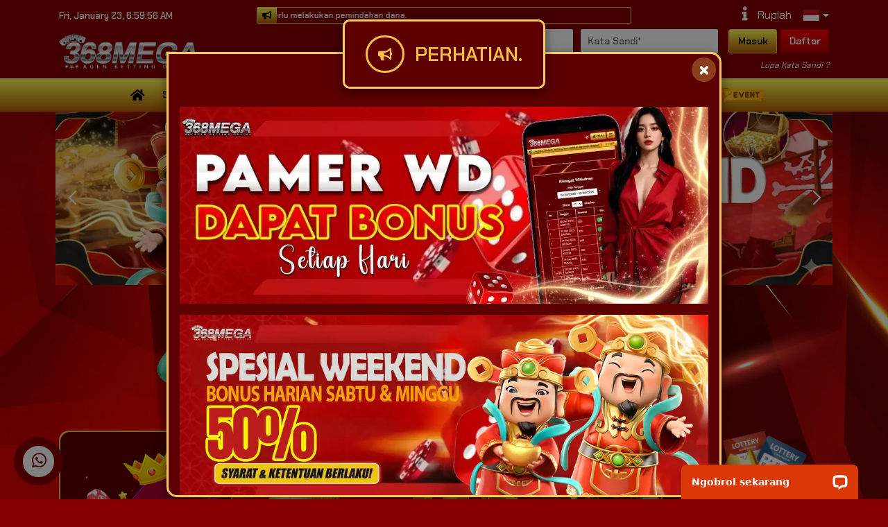

--- FILE ---
content_type: text/html; charset=UTF-8
request_url: https://368mega1.com/
body_size: 18002
content:
<!DOCTYPE html>
<html lang="id">

<head>
        <script async src="https://www.googletagmanager.com/gtag/js?id=UA-151746291-1"></script>
    <script>
        window.dataLayer = window.dataLayer || [];
        function gtag(){window.dataLayer.push(arguments);}
        gtag('js', new Date());
    
        gtag('config', "UA-151746291-1");
    </script>
        <meta charset="UTF-8">
    <meta name='viewport' content='width=device-width, initial-scale=1.0, maximum-scale=2.0, user-scalable=yes' >
    <meta name="theme-color" content="#fbcb5d">
    <meta name="msapplication-TileColor" content="#fbcb5d">
    <meta name="msapplication-navbutton-color" content="#fbcb5d">
    <meta name="apple-mobile-web-app-status-bar-style" content="#fbcb5d">
        <!-- Favicon -->
    <link rel="icon" type="image/png" href="https://images.linkcdn.cloud/V2/53/favicon/favicon-574632969.png">
    <meta name="description" itemprop="description" content="368MEGA link akses alternatif login anti blokir terbaru, merupakan solusi akses yang aman, cepat dan resmi." />
    <meta name="keywords" content="368mega" />
    <title>368MEGA: Link Akses Alternatif Login Anti Blokir Terbaru</title>
    <!-- Custom Tags -->
            <link rel="canonical" href="https://368mega1.com/" />
<link rel="amphtml" href="https://timpintar.top/368mega/amp/368mega1/" />
<meta name="google-site-verification" content="HWkpixpxYIVvIc2VG-JHCz6-uMYWdVzHeiWKgIknnQQ" />
<meta name="google-site-verification" content="w6BIP2LDtA4QJGSI6smOwLkUSv_WLew-aw1luTptx3U" />
<meta name="google-site-verification" content="rKU7Qr7ZCVYmq3em9_aWyTeIfeIH5nHjdfDdVoUM658" />
        <!-- End Custom Tags -->
    <script type="application/ld+json">
            {
  "@context": "https://schema.org/",
  "@type": "Article",
  "mainEntityOfPage": {
    "@type": "WebPage",
    "@id": "https://368mega1.com/"
  },
  "headline": "368MEGA: Link Akses Alternatif Login Anti Blokir Terbaru",
  "description": "368MEGA link akses alternatif login anti blokir terbaru, merupakan solusi akses yang aman, cepat dan resmi.",
  "image": {
    "@type": "ImageObject",
    "url": "https://selaluhoki.b-cdn.net/368mega/368mega1.jpg",
    "width": "600",
    "height": "600"
  },
  "author": {
    "@type": "Organization",
    "name": "368mega",
    "url": "https://368mega1.com/"
  },
  "publisher": {
    "@type": "Organization",
    "name": "368mega",
    "logo": {
      "@type": "ImageObject",
      "url": "https://selaluhoki.b-cdn.net/368mega/logo368mega.webp",
      "width": "500",
      "height": "500"
    }
  },
  "datePublished": "2026-01-22",
  "dateModified": "2026-01-22"
}
    </script>
    <link rel="preload" as="font" href="https://368mega1.com/themes/default/font/font-awesome/webfonts/fa-solid-900.woff2" type="font/woff2" crossorigin="anonymous">
    <link rel="preload" as="font" href="https://368mega1.com/themes/default/font/font-awesome/webfonts/fa-brands-400.woff2" type="font/woff2" crossorigin="anonymous">
    <link rel="stylesheet" type="text/css" href="https://368mega1.com/themes/default/css/global.css">
    <link rel="stylesheet" type="text/css" href="https://368mega1.com/themes/default/font/font-awesome/css/all.min.css">
        <link rel="stylesheet" id="templateStyle" type="text/css" href="https://368mega1.com/custom/css/style.css">
    <link rel="stylesheet" type="text/css" href="https://368mega1.com/themes/default/sass/custom.css?v=2.0.1795">
    <!-- FB META PIXEL SCRIPT -->
    <script>
        !function(f,b,e,v,n,t,s){if(f.fbq)return;n=f.fbq=function(){n.callMethod?n.callMethod.apply(n,arguments):n.queue.push(arguments)};if(!f._fbq)f._fbq=n;n.push=n;n.loaded=!0;n.version='2.0';n.queue=[];t=b.createElement(e);t.async=!0;t.src=v;s=b.getElementsByTagName(e)[0];s.parentNode.insertBefore(t,s)}(window, document,'script','https://connect.facebook.net/en_US/fbevents.js');
    </script>
        <!-- END FB META PIXEL SCRIPT -->
    <!-- SO Pixel Code -->
    <script>
        !(function(p,l,o,w,i,n,g){if(!p[i]){p.GlobalSnowplowNamespace=p.GlobalSnowplowNamespace||[];p.GlobalSnowplowNamespace.push(i);p[i]=function(){(p[i].q=p[i].q||[]).push(arguments)};p[i].q=p[i].q||[];n=l.createElement(o);g=l.getElementsByTagName(o)[0];n.async=1;n.src=w;g.parentNode.insertBefore(n,g)}})(window,document,"script","//res-odx.op-mobile.opera.com/sp.js","otag");
            </script>
    <!-- End SO Pixel Code -->
    <!--- Tiktok Pixel Code -->
    <script>
        !function (w, d, t) {
            w.TiktokAnalyticsObject=t;var ttq=w[t]=w[t]||[];ttq.methods=["page","track","identify","instances","debug","on","off","once","ready","alias","group","enableCookie","disableCookie"],ttq.setAndDefer=function(t,e){t[e]=function(){t.push([e].concat(Array.prototype.slice.call(arguments,0)))}};for(var i=0;i<ttq.methods.length;i++)ttq.setAndDefer(ttq,ttq.methods[i]);ttq.instance=function(t){for(var e=ttq._i[t]||[],n=0;n<ttq.methods.length;n++)ttq.setAndDefer(e,ttq.methods[n]);return e},ttq.load=function(e,n){var i="https://analytics.tiktok.com/i18n/pixel/events.js";ttq._i=ttq._i||{},ttq._i[e]=[],ttq._i[e]._u=i,ttq._t=ttq._t||{},ttq._t[e]=+new Date,ttq._o=ttq._o||{},ttq._o[e]=n||{};var o=document.createElement("script");o.type="text/javascript",o.async=!0,o.src=i+"?sdkid="+e+"&lib="+t;var a=document.getElementsByTagName("script")[0];a.parentNode.insertBefore(o,a)}
                    }(window, document, 'ttq');
    </script>
    <!--- End Tiktok Pixel Code -->
</head>

<body>
        <div class="floating-contact" id="floating-contact-widget">
	<div class="floating-contact__item">
				<a href="https://www.facebook.com/messages/t/https://www.facebook.com/groups/368megaoficial" target="_blank" rel="noreferrer">
			<span class="facebook"><i class="fab fa-facebook-messenger"></i></span>
			Facebook
		</a>
						<a href="https://wa.me/+62081396607941" target="_blank" rel="noreferrer">
			<span class="whatsapp"><i class="fab fa-whatsapp"></i></span>
			WhatsApp
		</a>
														<a href="https://t.me/t.me/cs368megareal" target="_blank" rel="noreferrer">
			<span class="telegram"><i class="fab fa-telegram-plane"></i></span>
			Telegram
		</a>
								<a href="https://368megamewah.com/" target="_blank" rel="noreferrer">
			<span class="website"><i class="fa fa-globe"></i></span>
			Website
		</a>
			</div>
		<div class="floating-contact__button">
		<div class="static">
			<i class="fas fa-comment-alt"></i>
			<p>Kontak Kami</p>
		</div>
		<div class="icons">
			<div class="icons-line">
				<span><i class="fab fa-facebook-messenger"></i></span>
				<span><i class="fab fa-whatsapp"></i></span>
				<span><i class="fab fa-telegram-plane"></i></span>
				<span><i class="fab fa-skype"></i></span>
				<span><i class="far fa-envelope"></i></span>
				<span><i class="fas fa-comments"></i></span>
				<span><i class="fas fa-phone-alt"></i></span>
				<span><i class="fa fa-globe"></i></span>
			</div>
		</div>
		<div class="btn-close">
			<i class="fas fa-times"></i>
		</div>
	</div>
	</div>
    
<header class="header" >
        <div class="header__top">
        <div class="container">
            <div class="row">
                <div class="col-lg-3 d-flex align-items-center">
                    <div class="header-time" id="headerTime"></div>
                </div>
                <div class="col-lg-6 d-flex align-items-center">
                    <div class="header-marquee">
                        <i class="fas fa-bullhorn"></i>
                        <marquee class="marquee">
                            Selamat datang di 368mega Situs Judi Slot Paling GACOR dan Anti Rungkad, Sistem Terbaru kami adalah Bermain langsung tanpa perlu melakukan pemindahan dana.
                        </marquee>
                    </div>
                </div>
                <div class="col-lg-3">
                    <div class="header-icons">
                                                <a href="https://368mega1.com/help">
                            <i class="fas fa-info" title="Bantuan"></i>
                        </a>
                        <div id="header-currency" class="header-flag mr-3">
                            <span>Rupiah</span>
                                                    </div>
                        <div id="header-lang" class="header-flag">
                            <img src="https://images.linkcdn.cloud/global/default/icon/lang/indonesia.png" alt="id">
                            <i class="fas fa-caret-down"></i>

                            <div id="lang-dropdown" class="flag-dropdown">
                                                                <a href="javascript:;" data-locale="en" name="locale-switch">
                                    <div class="flag-item">
                                        <img src="https://images.linkcdn.cloud/global/default/icon/lang/english.png" alt="en">
                                        <span>English</span>
                                    </div>
                                </a>
                                                                <a href="javascript:;" data-locale="id" name="locale-switch">
                                    <div class="flag-item">
                                        <img src="https://images.linkcdn.cloud/global/default/icon/lang/indonesia.png" alt="id">
                                        <span>Indonesia</span>
                                    </div>
                                </a>
                                                                <a href="javascript:;" data-locale="th" name="locale-switch">
                                    <div class="flag-item">
                                        <img src="https://images.linkcdn.cloud/global/default/icon/lang/thai.png" alt="th">
                                        <span>Thailand</span>
                                    </div>
                                </a>
                                                                <a href="javascript:;" data-locale="vn" name="locale-switch">
                                    <div class="flag-item">
                                        <img src="https://images.linkcdn.cloud/global/default/icon/lang/vietnam.png" alt="vn">
                                        <span>Viet</span>
                                    </div>
                                </a>
                                                                <a href="javascript:;" data-locale="kh" name="locale-switch">
                                    <div class="flag-item">
                                        <img src="https://images.linkcdn.cloud/global/default/icon/lang/cambodia.png" alt="kh">
                                        <span>Khmer</span>
                                    </div>
                                </a>
                                                                <a href="javascript:;" data-locale="cn" name="locale-switch">
                                    <div class="flag-item">
                                        <img src="https://images.linkcdn.cloud/global/default/icon/lang/chinese.png" alt="cn">
                                        <span>Chinese</span>
                                    </div>
                                </a>
                                                                <a href="javascript:;" data-locale="tl" name="locale-switch">
                                    <div class="flag-item">
                                        <img src="https://images.linkcdn.cloud/global/default/icon/lang/philippines.png" alt="tl">
                                        <span>Tagalog</span>
                                    </div>
                                </a>
                                                            </div>
                        </div>
                                                                                            </div>
                </div>
            </div>
        </div>
    </div>
        <div class="header__mid">
        <div class="container">
            <div class="row">
                <div class="col-lg-3 d-flex align-items-center">
                    <div class="header-logo">
                        <a href="https://368mega1.com">
                            <img alt="WebsiteLogo" src="https://images.linkcdn.cloud/V2/53/logo/logo-1199268744.png" width="250" height="54" >
                        </a>
                    </div>
                </div>
                <div class="col-lg-9">
                                        <div class="header-form">
                        <form name="login-form">
                            <input value="" name="usernameLogin" type="text" placeholder="Nama Pengguna*" autocomplete="off" style="text-transform: lowercase" required>
                            <input value="" name="passwordLogin" type="password" placeholder="Kata Sandi*" autocomplete="off" required>
                            <button name="buttonLogin" type="submit" class="btn-masuk">Masuk</button>
                        </form>
                        <a id="register" href="https://368mega1.com/register" class="btn-daftar">Daftar</a>
                    </div>
                    <div class="header-forgot">
                        <a id="forgot-password" href="https://368mega1.com/forgot-password">Lupa Kata Sandi ?</a>
                    </div>
                                                        </div>
            </div>
        </div>
    </div>
</header>
<div class="header-nav">
    <div id="pageLoadingBar" class="progress-bar progress-bar-success" role="progressbar" style="height:4px;width:1%;position:absolute;z-index:999;"></div>
    <nav class="navbar navbar-expand-lg navbar-dark">
        <div class="container">
            <button class="navbar-toggler" type="button" data-toggle="collapse" data-target="#navbarNavAltMarkup"
                aria-controls="navbarNavAltMarkup" aria-expanded="false" aria-label="Toggle navigation">
                <span class="navbar-toggler-icon"></span>
            </button>
            <div class="collapse navbar-collapse" id="navbarNavAltMarkup">
                <div class="navbar-nav">
                                                                                                    <div class="nav-item">
                        <a class="nav-link" href="javascript:;" onclick="routeNav('/')">
                                                            <i class="fas fa-home" style="font-size: 130%"></i>
                                                    </a>
                    </div>
                                                                                                                                            <div class="nav-item">
                        <a href="javascript:;" class="nav-link" onclick="routeNav('/slot')" style="cursor: pointer;">
                                                        Slot
                            <i class="fas fa-caret-down"></i>
                        </a>
                        <div class="nav-item__game">
                            <div class="container text-center justify-content-center">
                                                                                                <div class="game-item game-item-new">
                                                                            <a onclick="routeNav('/slot/pragmaticplay')" href="javascript:;">
                                                                                                                        <img title="Pragmatic Play" alt="Pragmatic Play" src="https://images.linkcdn.cloud/global/navbar/slots/pra.webp">
                                            <div class="game-name">Pragmatic Play</div>
                                                                                
                                                                                    <img title="Pragmatic Play" alt="Pragmatic Play" class="game-new" src="https://images.linkcdn.cloud/global/nav-addons/promo.webp">
                                                                            </a>
                                </div>
                                                                                                                                <div class="game-item game-item-new">
                                                                            <a onclick="routeNav('/slot/fatpanda')" href="javascript:;">
                                                                                                                        <img title="Fat Panda" alt="Fat Panda" src="https://images.linkcdn.cloud/global/navbar/slots/fat.webp">
                                            <div class="game-name">Fat Panda</div>
                                                                                
                                                                                    <img title="Fat Panda" alt="Fat Panda" class="game-new" src="https://images.linkcdn.cloud/global/nav-addons/promo.webp">
                                                                            </a>
                                </div>
                                                                                                                                <div class="game-item game-item-new">
                                                                            <a onclick="routeNav('/slot/pgsoft')" href="javascript:;">
                                                                                                                        <img title="PG Soft" alt="PG Soft" src="https://images.linkcdn.cloud/global/navbar/slots/pgs.webp">
                                            <div class="game-name">PG Soft</div>
                                                                                
                                                                                    <img title="PG Soft" alt="PG Soft" class="game-new" src="https://images.linkcdn.cloud/global/nav-addons/promo.webp">
                                                                            </a>
                                </div>
                                                                                                                                <div class="game-item game-item-new">
                                                                            <a onclick="routeNav('/slot/afbgaming')" href="javascript:;">
                                                                                                                        <img title="Afb Gaming" alt="Afb Gaming" src="https://images.linkcdn.cloud/global/navbar/slots/afg.webp">
                                            <div class="game-name">Afb Gaming</div>
                                                                                
                                                                                    <img title="Afb Gaming" alt="Afb Gaming" class="game-new" src="https://images.linkcdn.cloud/global/nav-addons/promo.webp">
                                                                            </a>
                                </div>
                                                                                                                                <div class="game-item game-item-new">
                                                                            <a onclick="routeNav('/slot/nextspin')" href="javascript:;">
                                                                                                                        <img title="NEXTSPIN" alt="NEXTSPIN" src="https://images.linkcdn.cloud/global/navbar/slots/nex.webp">
                                            <div class="game-name">NEXTSPIN</div>
                                                                                
                                                                                    <img title="NEXTSPIN" alt="NEXTSPIN" class="game-new" src="https://images.linkcdn.cloud/global/nav-addons/promo.webp">
                                                                            </a>
                                </div>
                                                                                                                                <div class="game-item game-item-new">
                                                                            <a onclick="routeNav('/slot/microgaming')" href="javascript:;">
                                                                                                                        <img title="Microgaming" alt="Microgaming" src="https://images.linkcdn.cloud/global/navbar/slots/mic.webp">
                                            <div class="game-name">Microgaming</div>
                                                                                
                                                                                    <img title="Microgaming" alt="Microgaming" class="game-new" src="https://images.linkcdn.cloud/global/nav-addons/promo.webp">
                                                                            </a>
                                </div>
                                                                                                                                <div class="game-item game-item-new">
                                                                            <a onclick="routeNav('/slot/advantplay')" href="javascript:;">
                                                                                                                        <img title="Advantplay" alt="Advantplay" src="https://images.linkcdn.cloud/global/navbar/slots/adv.webp">
                                            <div class="game-name">Advantplay</div>
                                                                                
                                                                                    <img title="Advantplay" alt="Advantplay" class="game-new" src="https://images.linkcdn.cloud/global/nav-addons/promo.webp">
                                                                            </a>
                                </div>
                                                                                                                                <div class="game-item game-item-new">
                                                                            <a onclick="routeNav('/slot/fastspin')" href="javascript:;">
                                                                                                                        <img title="FASTSPIN" alt="FASTSPIN" src="https://images.linkcdn.cloud/global/navbar/slots/fsp.webp">
                                            <div class="game-name">FASTSPIN</div>
                                                                                
                                                                                    <img title="FASTSPIN" alt="FASTSPIN" class="game-new" src="https://images.linkcdn.cloud/global/nav-addons/promo.webp">
                                                                            </a>
                                </div>
                                                                                                                                <div class="game-item game-item-new">
                                                                            <a onclick="routeNav('/slot/spadegaming')" href="javascript:;">
                                                                                                                        <img title="Spade Gaming" alt="Spade Gaming" src="https://images.linkcdn.cloud/global/navbar/slots/spd.webp">
                                            <div class="game-name">Spade Gaming</div>
                                                                                
                                                                                    <img title="Spade Gaming" alt="Spade Gaming" class="game-new" src="https://images.linkcdn.cloud/global/nav-addons/promo.webp">
                                                                            </a>
                                </div>
                                                                                                                                <div class="game-item ">
                                                                            <a onclick="routeNav('/slot/playtech')" href="javascript:;">
                                                                                                                        <img title="Playtech Slot" alt="Playtech Slot" src="https://images.linkcdn.cloud/global/navbar/slots/pla.webp">
                                            <div class="game-name">Playtech Slot</div>
                                                                                
                                                                            </a>
                                </div>
                                                                                                                                <div class="game-item game-item-new">
                                                                            <a onclick="routeNav('/slot/joker')" href="javascript:;">
                                                                                                                        <img title="Joker Gaming" alt="Joker Gaming" src="https://images.linkcdn.cloud/global/navbar/slots/jok.webp">
                                            <div class="game-name">Joker Gaming</div>
                                                                                
                                                                                    <img title="Joker Gaming" alt="Joker Gaming" class="game-new" src="https://images.linkcdn.cloud/global/nav-addons/promo.webp">
                                                                            </a>
                                </div>
                                                                                                                                <div class="game-item game-item-new">
                                                                            <a onclick="routeNav('/slot/wonwon')" href="javascript:;">
                                                                                                                        <img title="WONWON" alt="WONWON" src="https://images.linkcdn.cloud/global/navbar/slots/won.webp">
                                            <div class="game-name">WONWON</div>
                                                                                
                                                                                    <img title="WONWON" alt="WONWON" class="game-new" src="https://images.linkcdn.cloud/global/nav-addons/promo.webp">
                                                                            </a>
                                </div>
                                                                                                                                <div class="game-item game-item-new">
                                                                            <a onclick="routeNav('/slot/gbgame')" href="javascript:;">
                                                                                                                        <img title="GB Game" alt="GB Game" src="https://images.linkcdn.cloud/global/navbar/slots/hcg.webp">
                                            <div class="game-name">GB Game</div>
                                                                                
                                                                                    <img title="GB Game" alt="GB Game" class="game-new" src="https://images.linkcdn.cloud/global/nav-addons/promo.webp">
                                                                            </a>
                                </div>
                                                                                                                                <div class="game-item ">
                                                                            <a onclick="routeNav('/slot/besoft')" href="javascript:;">
                                                                                                                        <img title="BESOFT" alt="BESOFT" src="https://images.linkcdn.cloud/global/navbar/slots/bsf.webp">
                                            <div class="game-name">BESOFT</div>
                                                                                
                                                                            </a>
                                </div>
                                                                                                                                <div class="game-item ">
                                                                            <a onclick="routeNav('/slot/playstar')" href="javascript:;">
                                                                                                                        <img title="Playstar" alt="Playstar" src="https://images.linkcdn.cloud/global/navbar/slots/pls.webp">
                                            <div class="game-name">Playstar</div>
                                                                                
                                                                            </a>
                                </div>
                                                                                                                                <div class="game-item ">
                                                                            <a onclick="routeNav('/slot/nolimitcity')" href="javascript:;">
                                                                                                                        <img title="NoLimit City" alt="NoLimit City" src="https://images.linkcdn.cloud/global/navbar/slots/nlc.webp">
                                            <div class="game-name">NoLimit City</div>
                                                                                
                                                                            </a>
                                </div>
                                                                                                                                <div class="game-item ">
                                                                            <a onclick="routeNav('/slot/redtiger')" href="javascript:;">
                                                                                                                        <img title="RED TIGER" alt="RED TIGER" src=" https://images.linkcdn.cloud/global/navbar/slots/rtr.webp ">
                                            <div class="game-name">RED TIGER</div>
                                                                                
                                                                            </a>
                                </div>
                                                                                                                                <div class="game-item ">
                                                                            <a onclick="routeNav('/slot/cq9')" href="javascript:;">
                                                                                                                        <img title="CQ9 Gaming" alt="CQ9 Gaming" src="https://images.linkcdn.cloud/global/navbar/slots/cq9.webp">
                                            <div class="game-name">CQ9 Gaming</div>
                                                                                
                                                                            </a>
                                </div>
                                                                                                                                <div class="game-item ">
                                                                            <a onclick="routeNav('/slot/fachai')" href="javascript:;">
                                                                                                                        <img title="Fa Chai" alt="Fa Chai" src="https://images.linkcdn.cloud/global/navbar/slots/fac.webp">
                                            <div class="game-name">Fa Chai</div>
                                                                                
                                                                            </a>
                                </div>
                                                                                                                                <div class="game-item ">
                                                                            <a onclick="routeNav('/slot/ygr')" href="javascript:;">
                                                                                                                        <img title="YGR Slot" alt="YGR Slot" src="https://images.linkcdn.cloud/global/navbar/slots/ygr.webp">
                                            <div class="game-name">YGR Slot</div>
                                                                                
                                                                            </a>
                                </div>
                                                                                                                                <div class="game-item ">
                                                                            <a onclick="routeNav('/slot/hg5')" href="javascript:;">
                                                                                                                        <img title="HG5" alt="HG5" src="https://images.linkcdn.cloud/global/navbar/slots/hg5.webp">
                                            <div class="game-name">HG5</div>
                                                                                
                                                                            </a>
                                </div>
                                                                                                                                <div class="game-item ">
                                                                            <a onclick="routeNav('/slot/rich88')" href="javascript:;">
                                                                                                                        <img title="RICH88" alt="RICH88" src="https://images.linkcdn.cloud/global/navbar/slots/r88.webp">
                                            <div class="game-name">RICH88</div>
                                                                                
                                                                            </a>
                                </div>
                                                                                                                                <div class="game-item ">
                                                                            <a onclick="routeNav('/slot/slot4d')" href="javascript:;">
                                                                                                                        <img title="SLOT4D" alt="SLOT4D" src="https://images.linkcdn.cloud/global/navbar/slots/s4d.webp">
                                            <div class="game-name">SLOT4D</div>
                                                                                
                                                                            </a>
                                </div>
                                                                                                                                <div class="game-item ">
                                                                            <a onclick="routeNav('/slot/jili')" href="javascript:;">
                                                                                                                        <img title="JILI" alt="JILI" src="https://images.linkcdn.cloud/global/navbar/slots/jli.webp">
                                            <div class="game-name">JILI</div>
                                                                                
                                                                            </a>
                                </div>
                                                                                                                                <div class="game-item ">
                                                                            <a onclick="routeNav('/slot/5gs')" href="javascript:;">
                                                                                                                        <img title="5G GAMES" alt="5G GAMES" src="https://images.linkcdn.cloud/global/navbar/slots/5gs.webp">
                                            <div class="game-name">5G GAMES</div>
                                                                                
                                                                            </a>
                                </div>
                                                                                                                                <div class="game-item ">
                                                                            <a onclick="routeNav('/slot/mimigaming')" href="javascript:;">
                                                                                                                        <img title="MIMI GAMING" alt="MIMI GAMING" src="https://images.linkcdn.cloud/global/navbar/slots/mmg.webp">
                                            <div class="game-name">MIMI GAMING</div>
                                                                                
                                                                            </a>
                                </div>
                                                                                                                                <div class="game-item ">
                                                                            <a onclick="routeNav('/slot/jdb')" href="javascript:;">
                                                                                                                        <img title="JDB" alt="JDB" src="https://images.linkcdn.cloud/global/navbar/slots/jdb.webp">
                                            <div class="game-name">JDB</div>
                                                                                
                                                                            </a>
                                </div>
                                                                                                                                <div class="game-item ">
                                                                            <a onclick="routeNav('/slot/habanero')" href="javascript:;">
                                                                                                                        <img title="Habanero" alt="Habanero" src="https://images.linkcdn.cloud/global/navbar/slots/hbn.webp">
                                            <div class="game-name">Habanero</div>
                                                                                
                                                                            </a>
                                </div>
                                                                                                                                <div class="game-item ">
                                                                            <a onclick="routeNav('/slot/hydako')" href="javascript:;">
                                                                                                                        <img title="Hydako" alt="Hydako" src="https://images.linkcdn.cloud/global/navbar/slots/hyd.webp">
                                            <div class="game-name">Hydako</div>
                                                                                
                                                                            </a>
                                </div>
                                                                                                                                <div class="game-item ">
                                                                            <a onclick="routeNav('/slot/funkygames')" href="javascript:;">
                                                                                                                        <img title="FUNKY GAMES" alt="FUNKY GAMES" src="https://images.linkcdn.cloud/global/navbar/slots/fun.webp">
                                            <div class="game-name">FUNKY GAMES</div>
                                                                                
                                                                            </a>
                                </div>
                                                                                                                                <div class="game-item ">
                                                                            <a onclick="routeNav('/slot/wow')" href="javascript:;">
                                                                                                                        <img title="WOW GAMING" alt="WOW GAMING" src="https://images.linkcdn.cloud/global/navbar/slots/wow.webp">
                                            <div class="game-name">WOW GAMING</div>
                                                                                
                                                                            </a>
                                </div>
                                                                                                                                                                                                                                                                                                                                                                                                                                                                                            </div>
                        </div>
                        
                    </div>
                                                                                                                        <div class="nav-item">
                        <a href="javascript:;" class="nav-link" onclick="routeNav('/livegames')" style="cursor: pointer;">
                            								<img src="https://images.linkcdn.cloud/global/nav-addons/hot_category.png"  width="30" height="12" style="position: absolute; z-index:999; animation: 0.25s ease 0s infinite alternate none running beat; top:0px;">
							                            Live Game
                            <i class="fas fa-caret-down"></i>
                        </a>
                        <div class="nav-item__game">
                            <div class="container text-center justify-content-center">
                                                                                                                                <div class="game-item">
                                    <a href="javascript:;">
                                                                                    <img class="logolivegame" alt="WebsiteLogo" src=https://images.linkcdn.cloud/V2/53/logo/logo-1199268744.png>
                                            <img title="LIVE GAME" alt="LIVE GAME" src="https://images.linkcdn.cloud/global/navbar/othergame/lvg.webp">
                                            <div class="game-name">368MEGA LIVE</div>
                                                                                                                            <img title="LIVE GAME" alt="LIVE GAME" class="game-maintenance" src="https://images.linkcdn.cloud/global/nav-addons/maintenance_logo.png">
                                                                            </a>
                                </div>
                                                                                                                                                                                                                                                                                                <div class="game-item ">
                                                                                                                        <a href="javascript:;" onclick="gameAlert()">
                                                                                                                                                                                                        <img title="GA28" alt="GA28" src="https://images.linkcdn.cloud/global/navbar/othergame/ga2.webp">
                                            <div class="game-name">GA28</div>
                                                                                
                                                                            </a>
                                </div>
                                                                                                                                                                                                                                                                <div class="game-item ">
                                                                                                                        <a href="javascript:;" onclick="gameAlert()">
                                                                                                                                                                                                        <img title="WS168" alt="WS168" src="https://images.linkcdn.cloud/global/navbar/othergame/ws1.webp">
                                            <div class="game-name">WS168</div>
                                                                                
                                                                            </a>
                                </div>
                                                                                                                                <div class="game-item ">
                                                                                                                        <a href="javascript:;" onclick="gameAlert()">
                                                                                                                                                                                                        <img title="SV388 Cockfight" alt="SV388 Cockfight" src="https://images.linkcdn.cloud/global/navbar/othergame/sv3.webp">
                                            <div class="game-name">SV388 Cockfight</div>
                                                                                
                                                                            </a>
                                </div>
                                                                                                                                <div class="game-item ">
                                                                                                                        <a href="javascript:;" onclick="gameAlert()">
                                                                                                                                                                                                        <img title="MIKI Gaming" alt="MIKI Gaming" src="https://images.linkcdn.cloud/global/navbar/othergame/mki.webp">
                                            <div class="game-name">MIKI Gaming</div>
                                                                                
                                                                            </a>
                                </div>
                                                                                            </div>
                        </div>
                        
                    </div>
                                                                                                                        <div class="nav-item">
                        <a href="javascript:;" class="nav-link" onclick="routeNav('/casino')" style="cursor: pointer;">
                                                        Casino
                            <i class="fas fa-caret-down"></i>
                        </a>
                        <div class="nav-item__game">
                            <div class="container text-center justify-content-center">
                                                                                                <div class="game-item game-item-new">
                                                                                                                        <a href="javascript:;" onclick="gameAlert()">
                                                                                                                                                                                                        <img title="Pragmatic Play LC" alt="Pragmatic Play LC" src="https://images.linkcdn.cloud/global/navbar/casino/plc.webp">
                                            <div class="game-name">Pragmatic Play LC</div>
                                                                                
                                                                                    <img title="Pragmatic Play LC" alt="Pragmatic Play LC" class="game-new" src="https://images.linkcdn.cloud/global/nav-addons/promo.webp">
                                                                            </a>
                                </div>
                                                                                                                                <div class="game-item ">
                                                                                                                        <a href="javascript:;" onclick="gameAlert()">
                                                                                                                                                                                                        <img title="Sexy Gaming" alt="Sexy Gaming" src="https://images.linkcdn.cloud/global/navbar/casino/seg.webp">
                                            <div class="game-name">Sexy Gaming</div>
                                                                                
                                                                            </a>
                                </div>
                                                                                                                                <div class="game-item game-item-new">
                                                                                                                        <a href="javascript:;" onclick="gameAlert()">
                                                                                                                                                                                                        <img title="MICROGAMING LC" alt="MICROGAMING LC" src="https://images.linkcdn.cloud/global/navbar/casino/mlc.webp">
                                            <div class="game-name">MICROGAMING LC</div>
                                                                                
                                                                                    <img title="MICROGAMING LC" alt="MICROGAMING LC" class="game-new" src="https://images.linkcdn.cloud/global/nav-addons/promo.webp">
                                                                            </a>
                                </div>
                                                                                                                                <div class="game-item ">
                                                                                                                        <a href="javascript:;" onclick="gameAlert()">
                                                                                                                                                                                                        <img title="Evolution" alt="Evolution" src="https://images.linkcdn.cloud/global/navbar/casino/evolution.webp">
                                            <div class="game-name">Evolution</div>
                                                                                
                                                                            </a>
                                </div>
                                                                                                                                <div class="game-item ">
                                                                                                                        <a href="javascript:;" onclick="gameAlert()">
                                                                                                                                                                                                        <img title="AFB CASINO" alt="AFB CASINO" src="https://images.linkcdn.cloud/global/navbar/casino/afc.webp">
                                            <div class="game-name">AFB CASINO</div>
                                                                                
                                                                            </a>
                                </div>
                                                                                                                                <div class="game-item ">
                                                                                                                        <a href="javascript:;" onclick="gameAlert()">
                                                                                                                                                                                                        <img title="PLAYACE" alt="PLAYACE" src="https://images.linkcdn.cloud/global/navbar/casino/agc.webp">
                                            <div class="game-name">PLAYACE</div>
                                                                                
                                                                            </a>
                                </div>
                                                                                                                                <div class="game-item ">
                                                                                                                        <a href="javascript:;" onclick="gameAlert()">
                                                                                                                                                                                                        <img title="Playtech Casino" alt="Playtech Casino" src="https://images.linkcdn.cloud/global/navbar/casino/pca.webp">
                                            <div class="game-name">Playtech Casino</div>
                                                                                
                                                                            </a>
                                </div>
                                                                                                                                <div class="game-item ">
                                                                                                                        <a href="javascript:;" onclick="gameAlert()">
                                                                                                                                                                                                        <img title="OG Casino" alt="OG Casino" src="https://images.linkcdn.cloud/global/navbar/casino/ogs.webp">
                                            <div class="game-name">OG Casino</div>
                                                                                
                                                                            </a>
                                </div>
                                                                                                                                                                <div class="game-item">
                                    <a href="javascript:;">
                                                                                <img title="GD88" alt="GD88"
                                            src="https://images.linkcdn.cloud/global/navbar/casino/gd8.webp">
                                        <div class="game-name">GD88</div>
                                                                                                                            <img title="GD88" alt="GD88" class="game-maintenance" src="https://images.linkcdn.cloud/global/nav-addons/maintenance_logo.png">
                                                                            </a>
                                </div>
                                                                                                                                                                <div class="game-item ">
                                                                                                                        <a href="javascript:;" onclick="gameAlert()">
                                                                                                                                                                                                        <img title="ALLBET" alt="ALLBET" src="https://images.linkcdn.cloud/global/navbar/casino/alb.webp">
                                            <div class="game-name">ALLBET</div>
                                                                                
                                                                            </a>
                                </div>
                                                                                                                                <div class="game-item ">
                                                                                                                        <a href="javascript:;" onclick="gameAlert()">
                                                                                                                                                                                                        <img title="Dream Gaming" alt="Dream Gaming" src="https://images.linkcdn.cloud/global/navbar/casino/drg.webp">
                                            <div class="game-name">Dream Gaming</div>
                                                                                
                                                                            </a>
                                </div>
                                                                                                                                <div class="game-item ">
                                                                                                                        <a href="javascript:;" onclick="gameAlert()">
                                                                                                                                                                                                        <img title="WM Casino" alt="WM Casino" src="https://images.linkcdn.cloud/global/navbar/casino/wmc.webp">
                                            <div class="game-name">WM Casino</div>
                                                                                
                                                                            </a>
                                </div>
                                                                                                                                                                                                                                                                <div class="game-item ">
                                                                                                                        <a href="javascript:;" onclick="gameAlert()">
                                                                                                                                                                                                        <img title="AI CASINO" alt="AI CASINO" src="https://images.linkcdn.cloud/global/navbar/casino/aic.webp">
                                            <div class="game-name">AI CASINO</div>
                                                                                
                                                                            </a>
                                </div>
                                                                                                                                <div class="game-item ">
                                                                                                                        <a href="javascript:;" onclick="gameAlert()">
                                                                                                                                                                                                        <img title="LG88" alt="LG88" src="https://images.linkcdn.cloud/global/navbar/casino/lg8.webp">
                                            <div class="game-name">LG88</div>
                                                                                
                                                                            </a>
                                </div>
                                                                                            </div>
                        </div>
                        
                    </div>
                                                                                                                        <div class="nav-item">
                        <a href="javascript:;" class="nav-link" onclick="routeNav('/sportsbook')" style="cursor: pointer;">
                                                        Sportsbook
                            <i class="fas fa-caret-down"></i>
                        </a>
                        <div class="nav-item__game">
                            <div class="container text-center justify-content-center">
                                                                                                <div class="game-item ">
                                                                                                                        <a href="javascript:;" onclick="gameAlert()">
                                                                                                                                                                                                        <img title="AFB88" alt="AFB88" src="https://images.linkcdn.cloud/global/navbar/sportbook/afb.webp">
                                            <div class="game-name">AFB88</div>
                                                                                
                                                                            </a>
                                </div>
                                                                                                                                <div class="game-item ">
                                                                                                                        <a href="javascript:;" onclick="gameAlert()">
                                                                                                                                                                                                        <img title="BTI Sportsbook" alt="BTI Sportsbook" src="https://images.linkcdn.cloud/global/navbar/sportbook/bti.webp">
                                            <div class="game-name">BTI Sportsbook</div>
                                                                                
                                                                            </a>
                                </div>
                                                                                                                                <div class="game-item ">
                                                                                                                        <a href="javascript:;" onclick="gameAlert()">
                                                                                                                                                                                                        <img title="SBO SPORT" alt="SBO SPORT" src="https://images.linkcdn.cloud/global/navbar/sportbook/sbo.webp">
                                            <div class="game-name">SBO SPORT</div>
                                                                                
                                                                            </a>
                                </div>
                                                                                                                                                                <div class="game-item">
                                    <a href="javascript:;">
                                                                                <img title="CMD368" alt="CMD368"
                                            src="https://images.linkcdn.cloud/global/navbar/sportbook/cmd.webp">
                                        <div class="game-name">CMD368</div>
                                                                                                                            <img title="CMD368" alt="CMD368" class="game-maintenance" src="https://images.linkcdn.cloud/global/nav-addons/maintenance_logo.png">
                                                                            </a>
                                </div>
                                                                                                                                                                <div class="game-item ">
                                                                                                                        <a href="javascript:;" onclick="gameAlert()">
                                                                                                                                                                                                        <img title="SABA SPORT" alt="SABA SPORT" src="https://images.linkcdn.cloud/global/navbar/sportbook/sab.webp">
                                            <div class="game-name">SABA SPORT</div>
                                                                                
                                                                            </a>
                                </div>
                                                                                                                                <div class="game-item ">
                                                                                                                        <a href="javascript:;" onclick="gameAlert()">
                                                                                                                                                                                                        <img title="OPUS Sports" alt="OPUS Sports" src="https://images.linkcdn.cloud/global/navbar/sportbook/m88.webp">
                                            <div class="game-name">OPUS Sports</div>
                                                                                
                                                                            </a>
                                </div>
                                                                                                                                <div class="game-item ">
                                                                                                                        <a href="javascript:;" onclick="gameAlert()">
                                                                                                                                                                                                        <img title="IA E-SPORT" alt="IA E-SPORT" src="https://images.linkcdn.cloud/global/navbar/sportbook/iae.webp">
                                            <div class="game-name">IA E-SPORT</div>
                                                                                
                                                                            </a>
                                </div>
                                                                                            </div>
                        </div>
                        
                    </div>
                                                                                                                        <div class="nav-item">
                        <a href="javascript:;" class="nav-link" onclick="routeNav('/lottery')" style="cursor: pointer;">
                                                        Lottery
                            <i class="fas fa-caret-down"></i>
                        </a>
                        <div class="nav-item__game">
                            <div class="container text-center justify-content-center">
                                                                                                <div class="game-item ">
                                                                            <a onclick="routeNav('/lottery/4d')" href="javascript:;">
                                                                                                                        <img title="4D" alt="4D" src="https://images.linkcdn.cloud/global/navbar/lottery/togel.webp">
                                            <div class="game-name">4D</div>
                                                                                
                                                                            </a>
                                </div>
                                                                                            </div>
                        </div>
                        
                    </div>
                                                                                                                        <div class="nav-item">
                        <a href="javascript:;" class="nav-link" onclick="routeNav('/poker')" style="cursor: pointer;">
                                                        Poker
                            <i class="fas fa-caret-down"></i>
                        </a>
                        <div class="nav-item__game">
                            <div class="container text-center justify-content-center">
                                                                                                <div class="game-item ">
                                                                                                                        <a href="javascript:;" onclick="gameAlert()">
                                                                                                                                                                                                        <img title="We1Poker" alt="We1Poker" src="https://images.linkcdn.cloud/global/navbar/poker/we1.webp">
                                            <div class="game-name">We1Poker</div>
                                                                                
                                                                            </a>
                                </div>
                                                                                            </div>
                        </div>
                        
                    </div>
                                                                                                                        <div class="nav-item">
                        <a href="javascript:;" class="nav-link" onclick="routeNav('/arcade')" style="cursor: pointer;">
                                                        Arcade
                            <i class="fas fa-caret-down"></i>
                        </a>
                        <div class="nav-item__game">
                            <div class="container text-center justify-content-center">
                                                                                                <div class="game-item game-item-new">
                                                                            <a onclick="routeNav('/casino/spaceman')" href="javascript:;">
                                                                                                                        <img title="Pragmatic Crash Game" alt="Pragmatic Crash Game" src="https://images.linkcdn.cloud/global/navbar/casino/spa.webp">
                                            <div class="game-name">Pragmatic Crash Game</div>
                                                                                
                                                                                    <img title="Pragmatic Crash Game" alt="Pragmatic Crash Game" class="game-new" src="https://images.linkcdn.cloud/global/nav-addons/promo.webp">
                                                                            </a>
                                </div>
                                                                                                                                <div class="game-item ">
                                                                            <a onclick="routeNav('/arcade/funkygames')" href="javascript:;">
                                                                                                                        <img title="FUNKY GAMES" alt="FUNKY GAMES" src="https://images.linkcdn.cloud/global/navbar/slots/fun.webp">
                                            <div class="game-name">FUNKY GAMES</div>
                                                                                
                                                                            </a>
                                </div>
                                                                                                                                <div class="game-item game-item-new">
                                                                            <a onclick="routeNav('/arcade/joker')" href="javascript:;">
                                                                                                                        <img title="Joker Gaming" alt="Joker Gaming" src="https://images.linkcdn.cloud/global/navbar/fishing/jok.webp">
                                            <div class="game-name">Joker Gaming</div>
                                                                                
                                                                                    <img title="Joker Gaming" alt="Joker Gaming" class="game-new" src="https://images.linkcdn.cloud/global/nav-addons/promo.webp">
                                                                            </a>
                                </div>
                                                                                                                                <div class="game-item ">
                                                                            <a onclick="routeNav('/arcade/spribe')" href="javascript:;">
                                                                                                                        <img title="SPRIBE" alt="SPRIBE" src="https://images.linkcdn.cloud/global/navbar/slots/spr.webp">
                                            <div class="game-name">SPRIBE</div>
                                                                                
                                                                            </a>
                                </div>
                                                                                                                                <div class="game-item game-item-new">
                                                                            <a onclick="routeNav('/arcade/fastspin')" href="javascript:;">
                                                                                                                        <img title="Fastspin" alt="Fastspin" src="https://images.linkcdn.cloud/global/navbar/slots/fsp.webp">
                                            <div class="game-name">Fastspin</div>
                                                                                
                                                                                    <img title="Fastspin" alt="Fastspin" class="game-new" src="https://images.linkcdn.cloud/global/nav-addons/promo.webp">
                                                                            </a>
                                </div>
                                                                                                                                <div class="game-item ">
                                                                            <a onclick="routeNav('/arcade/jdb')" href="javascript:;">
                                                                                                                        <img title="JDB" alt="JDB" src="https://images.linkcdn.cloud/global/navbar/slots/jdb.webp">
                                            <div class="game-name">JDB</div>
                                                                                
                                                                            </a>
                                </div>
                                                                                                                                <div class="game-item ">
                                                                            <a onclick="routeNav('/arcade/cq9')" href="javascript:;">
                                                                                                                        <img title="CQ9" alt="CQ9" src="https://images.linkcdn.cloud/global/navbar/slots/cq9.webp">
                                            <div class="game-name">CQ9</div>
                                                                                
                                                                            </a>
                                </div>
                                                                                                                                <div class="game-item ">
                                                                            <a onclick="routeNav('/arcade/jili')" href="javascript:;">
                                                                                                                        <img title="JILI" alt="JILI" src=" https://images.linkcdn.cloud/global/navbar/slots/jli.webp ">
                                            <div class="game-name">JILI</div>
                                                                                
                                                                            </a>
                                </div>
                                                                                                                                <div class="game-item ">
                                                                            <a onclick="routeNav('/arcade/fachai')" href="javascript:;">
                                                                                                                        <img title="Fa Chai" alt="Fa Chai" src="https://images.linkcdn.cloud/global/navbar/slots/fac.webp">
                                            <div class="game-name">Fa Chai</div>
                                                                                
                                                                            </a>
                                </div>
                                                                                                                                <div class="game-item game-item-new">
                                                                            <a onclick="routeNav('/arcade/spade')" href="javascript:;">
                                                                                                                        <img title="Spade Gaming" alt="Spade Gaming" src="https://images.linkcdn.cloud/global/navbar/fishing/spd.webp">
                                            <div class="game-name">Spade Gaming</div>
                                                                                
                                                                                    <img title="Spade Gaming" alt="Spade Gaming" class="game-new" src="https://images.linkcdn.cloud/global/nav-addons/promo.webp">
                                                                            </a>
                                </div>
                                                                                                                                <div class="game-item ">
                                                                            <a onclick="routeNav('/arcade/hg5')" href="javascript:;">
                                                                                                                        <img title="HG5" alt="HG5" src="https://images.linkcdn.cloud/global/navbar/slots/hg5.webp">
                                            <div class="game-name">HG5</div>
                                                                                
                                                                            </a>
                                </div>
                                                                                            </div>
                        </div>
                        
                    </div>
                                                                                                                                            <div class="nav-item">
                        <a class="nav-link" href="javascript:;" onclick="routeNav('/news')">
                                                            Berita
                                                    </a>
                    </div>
                                                                                                                                                                <div class="nav-item">
                        <a class="nav-link" href="javascript:;" onclick="routeNav('/promotion')">
                                                            Promosi
                                                    </a>
                    </div>
                                                                                                    <div class="nav-item">
                        <a class="nav-link" href="https://368mega1.com/event"><img src="https://images.linkcdn.cloud/global/nav-addons/event.webp" alt="Event" width="70px" height="21.5px"></a>
                    </div>
                </div>
            </div>
        </div>
    </nav>
</div>
<div class="header-mobile">
    <div class="header-mobile__top">
        <div class="mobile-logo">
            <a href="https://368mega1.com">
                <img src="https://images.linkcdn.cloud/V2/53/logo/logo-1199268744.png"
                    alt="WebsiteLogo" width="125" height="27">
            </a>
        </div>
                <div class="mobile-button">
            <a class="mobile-button--register" href="https://368mega1.com/register">Daftar</a>
            <div data-target="slide-out" class="mobile-button--menu sidenav-toggle">
                <i class="fas fa-bars"></i>
            </div>
        </div>
                    </div>
    <div class="header-mobile__marquee">
        <i class="fas fa-bullhorn"></i>
        <marquee class="marquee">Selamat datang di 368mega Situs Judi Slot Paling GACOR dan Anti Rungkad, Sistem Terbaru kami adalah Bermain langsung tanpa perlu melakukan pemindahan dana.</marquee>
        <a href="https://368mega1.com/event" style="line-height: 0;"><img class="pr-2" src="https://images.linkcdn.cloud/global/nav-addons/event.webp" alt="Event" width="85px" height="23.7px"></a>
    </div>
    <div id="mobilePageLoadingBar" class="progress-bar progress-bar-success" role="progressbar" style="height:4px;width:1%;position:absolute;z-index:999;display:none;"></div>
</div>
<div id="overlay"></div>
<div class="sidenav">
        <div class="sidenav__header">
        <div class="sidenav__header-user">
            <span>Selamat Datang</span>
        </div>
        <div class="sidenav__header-logo">
            <img src="https://images.linkcdn.cloud/V2/53/logo/logo-1199268744.png"
                alt="WebsiteLogo" width="180" height="39">
        </div>
        <div class="sidenav__header-button">
            <div class="sidenav-button-title">Silakan Login atau Mendaftar</div>
            <div class="sidenav-button">
                <button class="btn-login sidenav-login" type="button" type="button" data-toggle="modal"
                    data-target="#loginModal">Masuk</button>
                <button class="btn-register"
                    onclick="window.location.href = 'https://368mega1.com/register'">Daftar</button>
            </div>
            <div class="sidenav-password">
                <a class="" href="https://368mega1.com/forgot-password">Lupa Password?</a>
            </div>
        </div>
    </div>
    
    <div class="sidenav__list">
        <ul>
            <li class="active">
                    <a href="https://368mega1.com">
                    <i class="fas fa-home"></i>
                    <span>Home</span>
                </a>
            </li>
            <li class="">
                    <a href="javascript:;" onclick="routeNav('/promotion')">
                    <i class="fas fa-percentage"></i>
                    <span>Promosi</span>
                </a>
            </li>
                                                            <li>
                        <a href="https://gacorbos.one/aplikasi368mega" target="_blank">
                            <i class="fas fa-download"></i>
                            <span>Download Aplikasi</span>
                        </a>
                    </li>
                                        <li class="">
                <a href="javascript:;" onclick="routeNav('/news')">
                    <i class="fas fa-newspaper"></i>
                    <span>Berita</span>
                </a>
            </li>
            <li class="">
                <a href="javascript:;" onclick="routeNav('/lottery/4d')">
                    <i class="fas fa-dice-five"></i>
                    <span>Informasi Keluaran</span>
                </a>
            </li>
            <li class="">
                <a href="https://368mega1.com/help">
                    <i class="fas fa-question-circle"></i>
                    <span>Bantuan</span>
                </a>
            </li>
            <li>
                <a href="/contact">
                    <i class="fas fa-phone-alt"></i>
                    <span>Kontak Kami</span>
                </a>
            </li>
            <li class="">
                <a href="https://368mega1.com/event">
                    <i class="fas fa-trophy"></i>
                    <span>Event</span>
                </a>
            </li>
        </ul>
    </div>
    
    
    <div id="header-currency" class="header-flag">
        <span>Rupiah</span>
        <i class="fas fa-caret-down"></i>

        <div id="currency-dropdown" class="flag-dropdown">
                        <a href="https://www.368mega1.com">
                <div class="flag-item">
                    <span>IDR</span>
                    <span>Rupiah</span>
                </div>
            </a>
                    </div>
    </div>
    <div id="header-lang" class="header-flag">
        <img src="https://images.linkcdn.cloud/global/default/icon/lang/indonesia.png" width="20" height="14" alt="id">
        <i class="fas fa-caret-down"></i>

        <div id="lang-dropdown" class="flag-dropdown">
                        <a href="javascript:;" data-locale="en" name="locale-switch">
                <div class="flag-item">
                    <img src="https://images.linkcdn.cloud/global/default/icon/lang/english.png" alt="en">
                    <span>English</span>
                </div>
            </a>
                        <a href="javascript:;" data-locale="id" name="locale-switch">
                <div class="flag-item">
                    <img src="https://images.linkcdn.cloud/global/default/icon/lang/indonesia.png" alt="id">
                    <span>Indonesia</span>
                </div>
            </a>
                        <a href="javascript:;" data-locale="th" name="locale-switch">
                <div class="flag-item">
                    <img src="https://images.linkcdn.cloud/global/default/icon/lang/thai.png" alt="th">
                    <span>Thailand</span>
                </div>
            </a>
                        <a href="javascript:;" data-locale="vn" name="locale-switch">
                <div class="flag-item">
                    <img src="https://images.linkcdn.cloud/global/default/icon/lang/vietnam.png" alt="vn">
                    <span>Viet</span>
                </div>
            </a>
                        <a href="javascript:;" data-locale="kh" name="locale-switch">
                <div class="flag-item">
                    <img src="https://images.linkcdn.cloud/global/default/icon/lang/cambodia.png" alt="kh">
                    <span>Khmer</span>
                </div>
            </a>
                        <a href="javascript:;" data-locale="cn" name="locale-switch">
                <div class="flag-item">
                    <img src="https://images.linkcdn.cloud/global/default/icon/lang/chinese.png" alt="cn">
                    <span>Chinese</span>
                </div>
            </a>
                        <a href="javascript:;" data-locale="tl" name="locale-switch">
                <div class="flag-item">
                    <img src="https://images.linkcdn.cloud/global/default/icon/lang/philippines.png" alt="tl">
                    <span>Tagalog</span>
                </div>
            </a>
                    </div>
    </div>
</div>

<!-- Account Balance -->
<main id="main-route">
    <div class="main-content home">
			<section class="home__slider">
			<div class="swiper-container main-slider">
				<div class="swiper-wrapper">
										<div class="swiper-slide">
						<a href="#">
							<img src="https://images.linkcdn.cloud/V2/00053/banner/id/push-rank-tier-368mega-68e251d2c1c47.webp"
								data-alt="" width="1120" height="250" >
						</a>
					</div>
										<div class="swiper-slide">
						<a href="#">
							<img src="https://images.linkcdn.cloud/V2/00053/banner/id/tutorial-vpn-1-1-1-1-6901c7e8c5e05.webp"
								data-alt="" width="1120" height="250"  loading="lazy" >
						</a>
					</div>
										<div class="swiper-slide">
						<a href="#">
							<img src="https://images.linkcdn.cloud/V2/00053/banner/id/rollingan-bulanan-67e67e65aedc2.webp"
								data-alt="" width="1120" height="250"  loading="lazy" >
						</a>
					</div>
										<div class="swiper-slide">
						<a href="#">
							<img src="https://images.linkcdn.cloud/V2/00053/banner/id/bonus-50-67e67df1e05d7.webp"
								data-alt="" width="1120" height="250"  loading="lazy" >
						</a>
					</div>
										<div class="swiper-slide">
						<a href="#">
							<img src="https://images.linkcdn.cloud/V2/00053/banner/id/spesial-weekend-691ae4e95d241.webp"
								data-alt="" width="1120" height="250"  loading="lazy" >
						</a>
					</div>
										<div class="swiper-slide">
						<a href="#">
							<img src="https://images.linkcdn.cloud/V2/00053/banner/id/depo-pakai-qris-lah-67e67f7471792.webp"
								data-alt="" width="1120" height="250"  loading="lazy" >
						</a>
					</div>
										<div class="swiper-slide">
						<a href="#">
							<img src="https://images.linkcdn.cloud/V2/00053/banner/id/deposit-pakai-qris-67e67ec680a2a.webp"
								data-alt="" width="1120" height="250"  loading="lazy" >
						</a>
					</div>
										<div class="swiper-slide">
						<a href="#">
							<img src="https://images.linkcdn.cloud/V2/00053/banner/id/luckspin-67e67e01e09de.webp"
								data-alt="" width="1120" height="250"  loading="lazy" >
						</a>
					</div>
										<div class="swiper-slide">
						<a href="#">
							<img src="https://images.linkcdn.cloud/V2/00053/banner/id/download-apk-67e67dc165bec.webp"
								data-alt="" width="1120" height="250"  loading="lazy" >
						</a>
					</div>
										<div class="swiper-slide">
						<a href="#">
							<img src="https://images.linkcdn.cloud/V2/00053/banner/id/mystery-box-368mega-68d03d0ed4884.webp"
								data-alt="" width="1120" height="250"  loading="lazy" >
						</a>
					</div>
										<div class="swiper-slide">
						<a href="#">
							<img src="https://images.linkcdn.cloud/V2/00053/banner/id/waspada-phising-68d672f81c7bc.webp"
								data-alt="" width="1120" height="250"  loading="lazy" >
						</a>
					</div>
										<div class="swiper-slide">
						<a href="#">
							<img src="https://images.linkcdn.cloud/V2/00053/banner/id/depostreak-67e67e46277d6.webp"
								data-alt="" width="1120" height="250"  loading="lazy" >
						</a>
					</div>
										<div class="swiper-slide">
						<a href="#">
							<img src="https://images.linkcdn.cloud/V2/00053/banner/id/bonus-harian-up-to-20-67e67f9f24db8.webp"
								data-alt="" width="1120" height="250"  loading="lazy" >
						</a>
					</div>
										<div class="swiper-slide">
						<a href="#">
							<img src="https://images.linkcdn.cloud/V2/00053/banner/id/pamer-wd-690b48efc8265.webp"
								data-alt="" width="1120" height="250"  loading="lazy" >
						</a>
					</div>
										<div class="swiper-slide">
						<a href="#">
							<img src="https://images.linkcdn.cloud/V2/00053/banner/id/scatter-hitam-mahjong-wins-3-67e7cf5e25fa0.webp"
								data-alt="" width="1120" height="250"  loading="lazy" >
						</a>
					</div>
										<div class="swiper-slide">
						<a href="#">
							<img src="https://images.linkcdn.cloud/V2/00053/banner/id/bonus-new-member-100-67e67f27835ec.webp"
								data-alt="" width="1120" height="250"  loading="lazy" >
						</a>
					</div>
										<div class="swiper-slide">
						<a href="#">
							<img src="https://images.linkcdn.cloud/V2/00053/banner/id/bukti-wd-0-1-692a7056a77ef.webp"
								data-alt="" width="1120" height="250"  loading="lazy" >
						</a>
					</div>
										<div class="swiper-slide">
						<a href="#">
							<img src="https://images.linkcdn.cloud/V2/00053/banner/id/event-freespin-20-67e67efe048d5.webp"
								data-alt="" width="1120" height="250"  loading="lazy" >
						</a>
					</div>
										<div class="swiper-slide">
						<a href="#">
							<img src="https://images.linkcdn.cloud/V2/00053/banner/id/extra-bonus-200-67e67ea508d32.webp"
								data-alt="" width="1120" height="250"  loading="lazy" >
						</a>
					</div>
										<div class="swiper-slide">
						<a href="#">
							<img src="https://images.linkcdn.cloud/V2/00053/banner/id/event-perkalian-67e67e3253bfb.webp"
								data-alt="" width="1120" height="250"  loading="lazy" >
						</a>
					</div>
										<div class="swiper-slide">
						<a href="#">
							<img src="https://images.linkcdn.cloud/V2/00053/banner/id/rebate-kilat-harian-67e67e7f2583f.webp"
								data-alt="" width="1120" height="250"  loading="lazy" >
						</a>
					</div>
										<div class="swiper-slide">
						<a href="#">
							<img src="https://images.linkcdn.cloud/V2/00053/banner/id/togel-mpo4d-67e67fb1b8651.webp"
								data-alt="" width="1120" height="250"  loading="lazy" >
						</a>
					</div>
										<div class="swiper-slide">
						<a href="#">
							<img src="https://images.linkcdn.cloud/V2/00053/banner/id/deposit-pulsa-tanpa-potongan-67e67f1631a9e.webp"
								data-alt="" width="1120" height="250"  loading="lazy" >
						</a>
					</div>
										<div class="swiper-slide">
						<a href="#">
							<img src="https://images.linkcdn.cloud/V2/00000/banner/id/joker-grand-jackpot-money-meteor-66e53696293e6.webp"
								data-alt="" width="1120" height="250"  loading="lazy" >
						</a>
					</div>
										<div class="swiper-slide">
						<a href="#">
							<img src="https://images.linkcdn.cloud/V2/00000/banner/id/event-joker-exclusive-tournament-dari-tanggal-29-december-2025-hingga-25-january-2026-69511606c46f5.webp"
								data-alt="" width="1120" height="250"  loading="lazy" >
						</a>
					</div>
										<div class="swiper-slide">
						<a href="#">
							<img src="https://images.linkcdn.cloud/V2/00000/banner/id/event-advantplay-lucky-fortune-rush-start-19-jan-2026-hingga-15-feb-2026-696c579fa58a4.webp"
								data-alt="" width="1120" height="250"  loading="lazy" >
						</a>
					</div>
										<div class="swiper-slide">
						<a href="#">
							<img src="https://images.linkcdn.cloud/V2/00000/banner/id/sexy-gaming-banner-3-month-start-from-november-2025-until-march-2026-690c6efc849ec.webp"
								data-alt="" width="1120" height="250"  loading="lazy" >
						</a>
					</div>
										<div class="swiper-slide">
						<a href="#">
							<img src="https://images.linkcdn.cloud/V2/00000/banner/id/event-pragmatic-play-super-scatter-starting-19-jan-2026-hingga-01-feb-2026-696df222a4c5a.webp"
								data-alt="" width="1120" height="250"  loading="lazy" >
						</a>
					</div>
										<div class="swiper-slide">
						<a href="#">
							<img src="https://images.linkcdn.cloud/V2/00000/banner/id/event-pragmatic-play-thr-gajian-heboh-start-24-january-2026-hingga-02-february-2026-696f3ea7e351f.webp"
								data-alt="" width="1120" height="250"  loading="lazy" >
						</a>
					</div>
										<div class="swiper-slide">
						<a href="#">
							<img src="https://images.linkcdn.cloud/V2/00000/banner/id/event-pragmaticplay-daily-wins-mega-gacor-level-10-start-05-januari-2026-hingga-01-febuary-2026-pasaran-idr-thb-vnd-dan-usd-695a539817d16.webp"
								data-alt="" width="1120" height="250"  loading="lazy" >
						</a>
					</div>
										<div class="swiper-slide">
						<a href="#">
							<img src="https://images.linkcdn.cloud/V2/00000/banner/id/event-fishing-frenzy-tournament-date-24-nov-23-feb-2026-6924364b03320.webp"
								data-alt="" width="1120" height="250"  loading="lazy" >
						</a>
					</div>
										<div class="swiper-slide">
						<a href="#">
							<img src="https://images.linkcdn.cloud/V2/00000/banner/id/event-spadegaming-play-win-tournament-date-24-nov-23-feb-2026-692405bb3e05d.webp"
								data-alt="" width="1120" height="250"  loading="lazy" >
						</a>
					</div>
										<div class="swiper-slide">
						<a href="#">
							<img src="https://images.linkcdn.cloud/V2/00000/banner/id/event-playtech-lunar-luck-leaderbioard-19-jan-15-feb-2026-6969c77ce06b7.webp"
								data-alt="" width="1120" height="250"  loading="lazy" >
						</a>
					</div>
										<div class="swiper-slide">
						<a href="#">
							<img src="https://images.linkcdn.cloud/V2/00000/banner/id/playtech-mahjong-magic-20-jan-26-19-feb-26-6971e45ab4725.webp"
								data-alt="" width="1120" height="250"  loading="lazy" >
						</a>
					</div>
										<div class="swiper-slide">
						<a href="#">
							<img src="https://images.linkcdn.cloud/V2/00000/banner/id/event-advantplay-cash-drop-starting-22-january-hingga-31-january-2026-6971a659edbaf.webp"
								data-alt="" width="1120" height="250"  loading="lazy" >
						</a>
					</div>
										<div class="swiper-slide">
						<a href="#">
							<img src="https://images.linkcdn.cloud/V2/00000/banner/id/event-gbgame-jutaan-amplop-merah-setiap-hari-02-feb-27-feb-2026-6971e02aca6d2.webp"
								data-alt="" width="1120" height="250"  loading="lazy" >
						</a>
					</div>
										<div class="swiper-slide">
						<a href="#">
							<img src="https://images.linkcdn.cloud/V2/00000/banner/id/event-pragmatic-play-daily-wins-mega-gacor-level-11-start-02-february-2026-hingga-01-march-2026-697206607696b.webp"
								data-alt="" width="1120" height="250"  loading="lazy" >
						</a>
					</div>
										<div class="swiper-slide">
						<a href="#">
							<img src="https://images.linkcdn.cloud/V2/00000/banner/id/event-fastspin-race-for-the-champion-start-from-19-january-04-may-2026-696887a1c0682.webp"
								data-alt="" width="1120" height="250"  loading="lazy" >
						</a>
					</div>
										<div class="swiper-slide">
						<a href="#">
							<img src="https://images.linkcdn.cloud/V2/00000/banner/id/event-evolution-bet-win-05jan-29mar-2026-69577a0f0da70.webp"
								data-alt="" width="1120" height="250"  loading="lazy" >
						</a>
					</div>
										<div class="swiper-slide">
						<a href="#">
							<img src="https://images.linkcdn.cloud/V2/00000/banner/id/the-celestial-legends-joker-go-crazy-competition-22-jan-29-jan-2026-696de79c38616.webp"
								data-alt="" width="1120" height="250"  loading="lazy" >
						</a>
					</div>
										<div class="swiper-slide">
						<a href="#">
							<img src="https://images.linkcdn.cloud/V2/00000/banner/id/the-celestial-clash-joker-go-crazy-competition-15-jan-22-jan-2026-69674148e63d2.webp"
								data-alt="" width="1120" height="250"  loading="lazy" >
						</a>
					</div>
										<div class="swiper-slide">
						<a href="#">
							<img src="https://images.linkcdn.cloud/V2/00000/banner/id/event-wonwon-golden-fish-everywhere-fishing-start-15-jan-12-feb-2026-6967544e7999c.webp"
								data-alt="" width="1120" height="250"  loading="lazy" >
						</a>
					</div>
										<div class="swiper-slide">
						<a href="#">
							<img src="https://images.linkcdn.cloud/V2/00000/banner/id/event-microgaming-daily-slot-masters-start-23-januari-2026-hingga-11-februari-2026-696f495449b0c.webp"
								data-alt="" width="1120" height="250"  loading="lazy" >
						</a>
					</div>
										<div class="swiper-slide">
						<a href="#">
							<img src="https://images.linkcdn.cloud/V2/00000/banner/id/event-fastspin-keberuntungan-imlek-kuda-emas-start-01-februari-2026-hingga-28-februari-2026-697066c331372.webp"
								data-alt="" width="1120" height="250"  loading="lazy" >
						</a>
					</div>
										<div class="swiper-slide">
						<a href="#">
							<img src="https://images.linkcdn.cloud/V2/00000/banner/id/event-gb-game-free-spins-every-day-date-05-jan-until-31-jan-2026-695a2c6cf0cb7.webp"
								data-alt="" width="1120" height="250"  loading="lazy" >
						</a>
					</div>
										<div class="swiper-slide">
						<a href="#">
							<img src="https://images.linkcdn.cloud/V2/00000/banner/id/event-pgsoft-tournament-12-jan-31-jan-2026-6960e1d750d8f.webp"
								data-alt="" width="1120" height="250"  loading="lazy" >
						</a>
					</div>
									</div>
				<div class="swiper-pagination"></div>
				<div class="swiper-button-next"></div>
				<div class="swiper-button-prev"></div>
			</div>
		</section>
		<section class="home__jackpot">
		<div class="container">
			<div class="jackpot-gif">
				<div class="jackpot-amount">IDR <span id="amount"></span></div>
			</div>
		</div>
	</section>
	<section class="home__menu">
		<div class="container">
			<div class="menu-container">
				<div class="download-border item-download">
					<div class="menu-download">
						<img id="template-download" src="https://368mega1.com/../../custom/img/header/gameapp.png" width="226" height="226" alt="game app">
							<h4>DOWNLOAD SEKARANG</h4>
						<div class="download-button">
							<div class="download-item">
																	<a href="https://gacorbos.one/aplikasi368mega" target="_blank">
										<img src="https://368mega1.com/../../custom/img/header/playstore.png" width="130" height="39" alt="playstore">
									</a>
															</div>
						</div>
					</div>
				</div>
				<div class="menu-right item-right">
					<div class="menu-games">
						<a href="javascript:;" onclick="routeNav('/sportsbook')">
							<div class="games-item">
								<img id="template-image" src="https://368mega1.com/../../custom/img/header/sports_1.png" width="193" height="150" alt="sportsbook">
								<div class="games-border">
									<div class="games-name">SPORTSBOOK</div>
								</div>
							</div>
						</a>

						<a href="javascript:;" onclick="routeNav('/slot')">
							<div class="games-item">
								<img id="template-image" src="https://368mega1.com/../../custom/img/header/slots_1.png" width="193" height="150" alt="slot">
								<div class="games-border">
									<div class="games-name">SLOT</div>
								</div>
							</div>
						</a>

						<a href="javascript:;" onclick="routeNav('/casino')">
							<div class="games-item">
								<img id="template-image" src="https://368mega1.com/../../custom/img/header/casino_1.png" width="193" height="150" alt="casino">
								<div class="games-border">
									<div class="games-name">CASINO</div>
								</div>
							</div>
						</a>
												<a href="javascript:;" onclick="routeNav('/lottery')">
							<div class="games-item">
								<img id="template-image" src="https://368mega1.com/../../custom/img/header/lottery_1.png" width="193" height="150" alt="lottery">
								<div class="games-border">
									<div class="games-name">LOTTERY</div>
								</div>
							</div>
						</a>
											</div>
					<div class="menu-slider">
						<div class="row">
							<div class="col-lg-4 col-md-6">
								<div class="slider-cstmr swiper-container">
									<div class="swiper-wrapper">
										<div class="swiper-slide">
											<div class="slider-cstmr__holder cstmr-service">
												<div class="slider-cstmr-title">Layanan Customer</div>
																								<div class="cstmr-item">
													<img src="https://images.linkcdn.cloud/global/default/contact/whatsapp.png" alt="whatsapp" width="31" height="31">
														<a href="https://wa.me/+62081396607941" target="_blank" rel="noreferrer">
															<div class="cstmr-content">
																+62081396607941
															</div>
														</a>
												</div>
																																			</div>
										</div>
										<div class="swiper-slide">
											<div class="slider-cstmr__holder service-game">
												<div class="slider-cstmr-title">Layanan Product</div>
												<div class="service-item">
													<div class="service-icon">
														<img src="https://images.linkcdn.cloud/global/default/contact/vider.png">
													</div>
													<div class="service-item-desc">Permainan Terlengkap dalam seluruh platform</div>
												</div>
											</div>
										</div>
										
									</div>
									<!-- Add Paginaton -->
									<div class="swiper-pagination"></div>
								</div>
							</div>
							<div class="col-lg-4 col-md-6">
								<div class="slider-provider">
									<div class="slider-provider-title">Game Favorit</div>
									<div class="slide-game-favorit swiper-container">
										<div class="swiper-wrapper">
											<a class="swiper-slide" href="javascript:;" onclick="gameAlert()">
                <img loading="lazy" src="https://images.linkcdn.cloud/global/game-list/slot/microgaming/SMG_treasureGems.webp" width="193" height="150" >
    </a>
            <a class="swiper-slide" href="javascript:;" onclick="gameAlert()">
                <img loading="lazy" src="https://images.linkcdn.cloud/global/game-list/slot/playtech/pop_66510071_rbp.webp" width="193" height="150" >
    </a>
            <a class="swiper-slide" href="javascript:;" onclick="gameAlert()">
                <img loading="lazy" src="https://images.linkcdn.cloud/global/game-list/slot/cq9/133.png" width="193" height="150" >
    </a>
            <a class="swiper-slide" href="javascript:;" onclick="gameAlert()">
                <img loading="lazy" src="https://images.linkcdn.cloud/global/game-favorit/populer/S-LK03.jpg" width="193" height="150" >
    </a>
            <a class="swiper-slide" href="javascript:;" onclick="gameAlert()">
                <img loading="lazy" src="https://images.linkcdn.cloud/global/game-list/slot/pragmaticplay/vs20mpoplaybnz.webp" width="193" height="150" >
    </a>
            <a class="swiper-slide" href="javascript:;" onclick="gameAlert()">
                <img loading="lazy" src="https://images.linkcdn.cloud/global/game-list/slot/bes/be029.webp" width="193" height="150" >
    </a>
            <a class="swiper-slide" href="javascript:;" onclick="gameAlert()">
                <img loading="lazy" src="https://images.linkcdn.cloud/global/game-list/slot/nex/sMahPhe.jpg" width="193" height="150" >
    </a>
            <a class="swiper-slide" href="javascript:;" onclick="gameAlert()">
                <img loading="lazy" src="https://images.linkcdn.cloud/global/game-list/slot/mmg/71.webp" width="193" height="150" >
    </a>
            <a class="swiper-slide" href="javascript:;" onclick="gameAlert()">
                <img loading="lazy" src="https://images.linkcdn.cloud/global/game-list/slot/fsp/S-GM03.webp" width="193" height="150" >
    </a>
            <a class="swiper-slide" href="javascript:;" onclick="gameAlert()">
                <img loading="lazy" src="https://images.linkcdn.cloud/global/game-list/slot/pragmaticplay/vs20starprss.webp" width="193" height="150" >
    </a>
            <a class="swiper-slide" href="javascript:;" onclick="gameAlert()">
                <img loading="lazy" src="https://images.linkcdn.cloud/global/popular-games/mahjong-ways2.webp" width="193" height="150" >
    </a>
            <a class="swiper-slide" href="javascript:;" onclick="gameAlert()">
                <img loading="lazy" src="https://images.linkcdn.cloud/global/game-list/slot/afg/kirinMahjongUltra.webp" width="193" height="150" >
    </a>
            <a class="swiper-slide" href="javascript:;" onclick="gameAlert()">
                <img loading="lazy" src="https://images.linkcdn.cloud/global/game-list/slot/fsp/S-MP03.jpg" width="193" height="150" >
    </a>
            <a class="swiper-slide" href="javascript:;" onclick="gameAlert()">
                <img loading="lazy" src="https://images.linkcdn.cloud/global/game-list/slot/microgaming/SMG_kongsJungleTower.webp" width="193" height="150" >
    </a>
            <a class="swiper-slide" href="javascript:;" onclick="gameAlert()">
                <img loading="lazy" src="https://images.linkcdn.cloud/global/game-list/slot/nex/sHG0002.webp" width="193" height="150" >
    </a>
            <a class="swiper-slide" href="javascript:;" onclick="gameAlert()">
                <img loading="lazy" src="https://images.linkcdn.cloud/global/game-list/slot/playstar/PSS-ON-00146.webp" width="193" height="150" >
    </a>
            <a class="swiper-slide" href="javascript:;" onclick="gameAlert()">
                <img loading="lazy" src="https://images.linkcdn.cloud/global/popular-games/mahjong-ways.webp" width="193" height="150" >
    </a>
            <a class="swiper-slide" href="javascript:;" onclick="gameAlert()">
                <img loading="lazy" src="https://images.linkcdn.cloud/global/game-list/slot/afg/superDouble.png" width="193" height="150" >
    </a>
            <a class="swiper-slide" href="javascript:;" onclick="gameAlert()">
                <img loading="lazy" src="https://images.linkcdn.cloud/global/game-list/slot/advantplay/10079.webp" width="193" height="150" >
    </a>
            <a class="swiper-slide" href="javascript:;" onclick="gameAlert()">
                <img loading="lazy" src="https://images.linkcdn.cloud/global/game-list/slot/microgaming/SMG_sweetJarXmasCombo.webp" width="193" height="150" >
    </a>
            <a class="swiper-slide" href="javascript:;" onclick="gameAlert()">
                <img loading="lazy" src="https://images.linkcdn.cloud/global/game-list/slot/playstar/PSS-ON-00171.webp" width="193" height="150" >
    </a>
            <a class="swiper-slide" href="javascript:;" onclick="gameAlert()">
                <img loading="lazy" src="https://images.linkcdn.cloud/global/game-list/slot/playtech/gpas_mhmac_pop.webp" width="193" height="150" >
    </a>
            <a class="swiper-slide" href="javascript:;" onclick="gameAlert()">
                <img loading="lazy" src="https://images.linkcdn.cloud/global/game-list/slot/bes/be037.webp" width="193" height="150" >
    </a>
            <a class="swiper-slide" href="javascript:;" onclick="gameAlert()">
                <img loading="lazy" src="https://images.linkcdn.cloud/global/game-favorit/populer/S-RH02.jpg" width="193" height="150" >
    </a>
            <a class="swiper-slide" href="javascript:;" onclick="gameAlert()">
                <img loading="lazy" src="https://images.linkcdn.cloud/global/game-list/slot/nex/sProsSnake.webp" width="193" height="150" >
    </a>
            <a class="swiper-slide" href="javascript:;" onclick="gameAlert()">
                <img loading="lazy" src="https://images.linkcdn.cloud/global/game-list/slot/advantplay/10075.webp" width="193" height="150" >
    </a>
            <a class="swiper-slide" href="javascript:;" onclick="gameAlert()">
                <img loading="lazy" src="https://images.linkcdn.cloud/global/game-list/slot/nex/sHG0005.webp" width="193" height="150" >
    </a>
            <a class="swiper-slide" href="javascript:;" onclick="gameAlert()">
                <img loading="lazy" src="https://images.linkcdn.cloud/global/game-list/slot/cq9/181.webp" width="193" height="150" >
    </a>
            <a class="swiper-slide" href="javascript:;" onclick="gameAlert()">
                <img loading="lazy" src="https://images.linkcdn.cloud/global/game-list/slot/bes/be011.jpg" width="193" height="150" >
    </a>
										</div>
										<!-- Add Paginaton -->
										<div class="swiper-pagination"></div>
										<!-- Add Arrows -->
										<div class="swiper-button-prev"
											style="background-image: url(https://images.linkcdn.cloud/global/default/icon/arrow-left.png);"></div>
										<div class="swiper-button-next"
											style="background-image: url(https://images.linkcdn.cloud/global/default/icon/arrow-right.png);">
										</div>
									</div>
								</div>
							</div>
							<div class="col-lg-4 col-md-6">
								<div class="slider-provider">
									<div class="slider-provider-title">Provider Favorit</div>
									<div class="slide-prov-favorit swiper-container">
										<div class="swiper-wrapper">
											<a class="swiper-slide" href="javascript:;" onclick="gameAlert()">
                <img src="https://images.linkcdn.cloud/global/default/provider-favorit/pra.jpg">
    </a>
            <a class="swiper-slide" href="javascript:;" onclick="gameAlert()">
                <img src="https://images.linkcdn.cloud/global/default/provider-favorit/pra.jpg">
    </a>
            <a class="swiper-slide" href="javascript:;" onclick="gameAlert()">
                <img src="https://images.linkcdn.cloud/global/default/provider-favorit/hbn.jpg">
    </a>
            <a class="swiper-slide" href="javascript:;" onclick="gameAlert()">
                <img src="https://images.linkcdn.cloud/global/default/provider-favorit/afb.jpg">
    </a>
										</div>
										<!-- Add Paginaton -->
										<div class="swiper-pagination"></div>
										<!-- Add Arrows -->
										<div class="swiper-button-prev"
											style="background-image: url(https://images.linkcdn.cloud/global/default/icon/arrow-left.png);"></div>
										<div class="swiper-button-next"
											style="background-image: url(https://images.linkcdn.cloud/global/default/icon/arrow-right.png);">
										</div>
									</div>
								</div>
							</div>
						</div>
					</div>
				</div>
			</div>
		</div>
	</section>
			<section class="home__lotto">
    <div class="container">
        <div class="swiper-container lotto-swiper">
            <div class="swiper-wrapper">
                                <div class="swiper-slide lotto-slide">
                    <div class="lotto-border">
                        <a href="javascript:;" onclick="routeNav('/lottery/4d')">
                            <div class="lotto-item">
                                <h4 class="lotto-country">Amsterdam</h4>
                                <h6 class="lotto-date">Jumat, 2026-01-23</h6>
                                <div class="lotto-number">3506</div>
                            </div>
                        </a>
                    </div>
                </div>
                                <div class="swiper-slide lotto-slide">
                    <div class="lotto-border">
                        <a href="javascript:;" onclick="routeNav('/lottery/4d')">
                            <div class="lotto-item">
                                <h4 class="lotto-country">Barcelona</h4>
                                <h6 class="lotto-date">Kamis, 2026-01-22</h6>
                                <div class="lotto-number">0419</div>
                            </div>
                        </a>
                    </div>
                </div>
                                <div class="swiper-slide lotto-slide">
                    <div class="lotto-border">
                        <a href="javascript:;" onclick="routeNav('/lottery/4d')">
                            <div class="lotto-item">
                                <h4 class="lotto-country">Beijing</h4>
                                <h6 class="lotto-date">Jumat, 2026-01-23</h6>
                                <div class="lotto-number">2340</div>
                            </div>
                        </a>
                    </div>
                </div>
                                <div class="swiper-slide lotto-slide">
                    <div class="lotto-border">
                        <a href="javascript:;" onclick="routeNav('/lottery/4d')">
                            <div class="lotto-item">
                                <h4 class="lotto-country">Berlin</h4>
                                <h6 class="lotto-date">Kamis, 2026-01-22</h6>
                                <div class="lotto-number">8194</div>
                            </div>
                        </a>
                    </div>
                </div>
                                <div class="swiper-slide lotto-slide">
                    <div class="lotto-border">
                        <a href="javascript:;" onclick="routeNav('/lottery/4d')">
                            <div class="lotto-item">
                                <h4 class="lotto-country">Bangkok</h4>
                                <h6 class="lotto-date">Kamis, 2026-01-22</h6>
                                <div class="lotto-number">3270</div>
                            </div>
                        </a>
                    </div>
                </div>
                                <div class="swiper-slide lotto-slide">
                    <div class="lotto-border">
                        <a href="javascript:;" onclick="routeNav('/lottery/4d')">
                            <div class="lotto-item">
                                <h4 class="lotto-country">Bullseye</h4>
                                <h6 class="lotto-date">Jumat, 2026-01-23</h6>
                                <div class="lotto-number">3810</div>
                            </div>
                        </a>
                    </div>
                </div>
                                <div class="swiper-slide lotto-slide">
                    <div class="lotto-border">
                        <a href="javascript:;" onclick="routeNav('/lottery/4d')">
                            <div class="lotto-item">
                                <h4 class="lotto-country">Hongkong</h4>
                                <h6 class="lotto-date">Kamis, 2026-01-22</h6>
                                <div class="lotto-number">5741</div>
                            </div>
                        </a>
                    </div>
                </div>
                                <div class="swiper-slide lotto-slide">
                    <div class="lotto-border">
                        <a href="javascript:;" onclick="routeNav('/lottery/4d')">
                            <div class="lotto-item">
                                <h4 class="lotto-country">Hongkong47</h4>
                                <h6 class="lotto-date">Kamis, 2026-01-22</h6>
                                <div class="lotto-number">4280</div>
                            </div>
                        </a>
                    </div>
                </div>
                                <div class="swiper-slide lotto-slide">
                    <div class="lotto-border">
                        <a href="javascript:;" onclick="routeNav('/lottery/4d')">
                            <div class="lotto-item">
                                <h4 class="lotto-country">Hongkong49</h4>
                                <h6 class="lotto-date">Kamis, 2026-01-22</h6>
                                <div class="lotto-number">3251</div>
                            </div>
                        </a>
                    </div>
                </div>
                                <div class="swiper-slide lotto-slide">
                    <div class="lotto-border">
                        <a href="javascript:;" onclick="routeNav('/lottery/4d')">
                            <div class="lotto-item">
                                <h4 class="lotto-country">Kampot 4D</h4>
                                <h6 class="lotto-date">Jumat, 2026-01-16</h6>
                                <div class="lotto-number">2645</div>
                            </div>
                        </a>
                    </div>
                </div>
                                <div class="swiper-slide lotto-slide">
                    <div class="lotto-border">
                        <a href="javascript:;" onclick="routeNav('/lottery/4d')">
                            <div class="lotto-item">
                                <h4 class="lotto-country">Kampot Letter of Fortune</h4>
                                <h6 class="lotto-date">Jumat, 2026-01-16</h6>
                                <div class="lotto-number">JGGJ</div>
                            </div>
                        </a>
                    </div>
                </div>
                                <div class="swiper-slide lotto-slide">
                    <div class="lotto-border">
                        <a href="javascript:;" onclick="routeNav('/lottery/4d')">
                            <div class="lotto-item">
                                <h4 class="lotto-country">Magnum4D</h4>
                                <h6 class="lotto-date">Rabu, 2026-01-21</h6>
                                <div class="lotto-number">6433</div>
                            </div>
                        </a>
                    </div>
                </div>
                                <div class="swiper-slide lotto-slide">
                    <div class="lotto-border">
                        <a href="javascript:;" onclick="routeNav('/lottery/4d')">
                            <div class="lotto-item">
                                <h4 class="lotto-country">Manila</h4>
                                <h6 class="lotto-date">Kamis, 2026-01-22</h6>
                                <div class="lotto-number">5190</div>
                            </div>
                        </a>
                    </div>
                </div>
                                <div class="swiper-slide lotto-slide">
                    <div class="lotto-border">
                        <a href="javascript:;" onclick="routeNav('/lottery/4d')">
                            <div class="lotto-item">
                                <h4 class="lotto-country">PCSO</h4>
                                <h6 class="lotto-date">Kamis, 2026-01-22</h6>
                                <div class="lotto-number">3222</div>
                            </div>
                        </a>
                    </div>
                </div>
                                <div class="swiper-slide lotto-slide">
                    <div class="lotto-border">
                        <a href="javascript:;" onclick="routeNav('/lottery/4d')">
                            <div class="lotto-item">
                                <h4 class="lotto-country">4DRome</h4>
                                <h6 class="lotto-date">Kamis, 2026-01-22</h6>
                                <div class="lotto-number">9637</div>
                            </div>
                        </a>
                    </div>
                </div>
                                <div class="swiper-slide lotto-slide">
                    <div class="lotto-border">
                        <a href="javascript:;" onclick="routeNav('/lottery/4d')">
                            <div class="lotto-item">
                                <h4 class="lotto-country">Singapore</h4>
                                <h6 class="lotto-date">Kamis, 2026-01-22</h6>
                                <div class="lotto-number">9905</div>
                            </div>
                        </a>
                    </div>
                </div>
                                <div class="swiper-slide lotto-slide">
                    <div class="lotto-border">
                        <a href="javascript:;" onclick="routeNav('/lottery/4d')">
                            <div class="lotto-item">
                                <h4 class="lotto-country">SiberiaPools</h4>
                                <h6 class="lotto-date">Kamis, 2026-01-22</h6>
                                <div class="lotto-number">0718</div>
                            </div>
                        </a>
                    </div>
                </div>
                                <div class="swiper-slide lotto-slide">
                    <div class="lotto-border">
                        <a href="javascript:;" onclick="routeNav('/lottery/4d')">
                            <div class="lotto-item">
                                <h4 class="lotto-country">Seoul</h4>
                                <h6 class="lotto-date">Kamis, 2026-01-22</h6>
                                <div class="lotto-number">2555</div>
                            </div>
                        </a>
                    </div>
                </div>
                                <div class="swiper-slide lotto-slide">
                    <div class="lotto-border">
                        <a href="javascript:;" onclick="routeNav('/lottery/4d')">
                            <div class="lotto-item">
                                <h4 class="lotto-country">SydneyPools</h4>
                                <h6 class="lotto-date">Jumat, 2026-01-23</h6>
                                <div class="lotto-number">9859</div>
                            </div>
                        </a>
                    </div>
                </div>
                                <div class="swiper-slide lotto-slide">
                    <div class="lotto-border">
                        <a href="javascript:;" onclick="routeNav('/lottery/4d')">
                            <div class="lotto-item">
                                <h4 class="lotto-country">Takeo 4D</h4>
                                <h6 class="lotto-date">Jumat, 2026-01-16</h6>
                                <div class="lotto-number">1134</div>
                            </div>
                        </a>
                    </div>
                </div>
                                <div class="swiper-slide lotto-slide">
                    <div class="lotto-border">
                        <a href="javascript:;" onclick="routeNav('/lottery/4d')">
                            <div class="lotto-item">
                                <h4 class="lotto-country">Tokyo</h4>
                                <h6 class="lotto-date">Kamis, 2026-01-22</h6>
                                <div class="lotto-number">0732</div>
                            </div>
                        </a>
                    </div>
                </div>
                                <div class="swiper-slide lotto-slide">
                    <div class="lotto-border">
                        <a href="javascript:;" onclick="routeNav('/lottery/4d')">
                            <div class="lotto-item">
                                <h4 class="lotto-country">Timor</h4>
                                <h6 class="lotto-date">Jumat, 2026-01-23</h6>
                                <div class="lotto-number">9427</div>
                            </div>
                        </a>
                    </div>
                </div>
                            </div>
        </div>
    </div>
</section>
		<section class="home__payment">
    <div class="container">
        <div class="row">
            <div class="col-lg-6 col-md-12">
                <div class="payment-border">
                    <div class="payment-content">
                        <div class="payment-header">
                            <img src="https://images.linkcdn.cloud/global/default/icon/servicemeter.svg" width="50" height="50">
                            <div class="payment-title">Layanan Member</div>
                        </div>
                        <div class="payment-service">
                            <div class="service-average">
                                <div class="service-title">Tambah Dana</div>
                                <div class="service-subtitle">Waktu</div>
                                <div class="progress">
                                    <div id="depositTimeBar" class="progress-bar" role="progressbar" aria-valuenow="" aria-valuemin="0"
                                        aria-valuemax="15"></div>
                                </div>
                            </div>
                            <div class="service-time">
                                <div class="time-number" id="depositTime"></div>
                                <div class="time-title">Menit</div>
                            </div>
                        </div>
                        <div class="payment-service">
                            <div class="service-average">
                                <div class="service-title">WITHDRAW</div>
                                <div class="service-subtitle">Waktu</div>
                                <div class="progress">
                                    <div id="withdrawTimeBar" class="progress-bar" role="progressbar" aria-valuenow="" aria-valuemin="0" aria-valuemax="15"></div>
                                </div>
                            </div>
                            <div class="service-time">
                                <div class="time-number" id="withdrawTime"></div>
                                <div class="time-title">Menit</div>
                            </div>
                        </div>
                    </div>
                </div>
            </div>
            <div class="col-lg-6 col-md-12">
                <div class="payment-border">
                    <div class="payment-content">
                        <div class="payment-header">
                            <img src="https://images.linkcdn.cloud/global/default/icon/payment.svg" width="50" height="50">
                            <div class="payment-title">Sistem Pembayaran</div>
                        </div>
                        <div class="swiper-container pembarayan-swiper">
                            <div class="swiper-wrapper">
                                                                    <div class="swiper-slide">
                                        <div class="bank-content">
                                            <div class="bank-logo">
                                                <img src="https://images.linkcdn.cloud/global/payment/V2/IDR/bank/other.webp">
                                            </div>
                                                                                            <div class="bank-status online">ONLINE</div>
                                                                                    </div>
                                    </div>
                                                                    <div class="swiper-slide">
                                        <div class="bank-content">
                                            <div class="bank-logo">
                                                <img src="https://images.linkcdn.cloud/global/payment/V2/IDR/bank/bca.webp">
                                            </div>
                                                                                            <div class="bank-status online">ONLINE</div>
                                                                                    </div>
                                    </div>
                                                                    <div class="swiper-slide">
                                        <div class="bank-content">
                                            <div class="bank-logo">
                                                <img src="https://images.linkcdn.cloud/global/payment/V2/IDR/bank/bni.webp">
                                            </div>
                                                                                            <div class="bank-status online">ONLINE</div>
                                                                                    </div>
                                    </div>
                                                                    <div class="swiper-slide">
                                        <div class="bank-content">
                                            <div class="bank-logo">
                                                <img src="https://images.linkcdn.cloud/global/payment/V2/IDR/bank/bri.png">
                                            </div>
                                                                                            <div class="bank-status online">ONLINE</div>
                                                                                    </div>
                                    </div>
                                                                    <div class="swiper-slide">
                                        <div class="bank-content">
                                            <div class="bank-logo">
                                                <img src="https://images.linkcdn.cloud/global/payment/V2/IDR/bank/cimb.webp">
                                            </div>
                                                                                            <div class="bank-status online">ONLINE</div>
                                                                                    </div>
                                    </div>
                                                                    <div class="swiper-slide">
                                        <div class="bank-content">
                                            <div class="bank-logo">
                                                <img src="https://images.linkcdn.cloud/global/payment/V2/IDR/epayment/dana.webp">
                                            </div>
                                                                                            <div class="bank-status online">ONLINE</div>
                                                                                    </div>
                                    </div>
                                                                    <div class="swiper-slide">
                                        <div class="bank-content">
                                            <div class="bank-logo">
                                                <img src="https://images.linkcdn.cloud/global/payment/V2/IDR/bank/danamon.webp">
                                            </div>
                                                                                            <div class="bank-status online">ONLINE</div>
                                                                                    </div>
                                    </div>
                                                                    <div class="swiper-slide">
                                        <div class="bank-content">
                                            <div class="bank-logo">
                                                <img src="https://images.linkcdn.cloud/global/payment/V2/IDR/epayment/gopay_color.webp">
                                            </div>
                                                                                            <div class="bank-status online">ONLINE</div>
                                                                                    </div>
                                    </div>
                                                                    <div class="swiper-slide">
                                        <div class="bank-content">
                                            <div class="bank-logo">
                                                <img src="https://images.linkcdn.cloud/global/payment/V2/IDR/epayment/linkaja.webp">
                                            </div>
                                                                                            <div class="bank-status online">ONLINE</div>
                                                                                    </div>
                                    </div>
                                                                    <div class="swiper-slide">
                                        <div class="bank-content">
                                            <div class="bank-logo">
                                                <img src="https://images.linkcdn.cloud/global/payment/V2/IDR/bank/mandiri_color.webp">
                                            </div>
                                                                                            <div class="bank-status online">ONLINE</div>
                                                                                    </div>
                                    </div>
                                                                    <div class="swiper-slide">
                                        <div class="bank-content">
                                            <div class="bank-logo">
                                                <img src="https://images.linkcdn.cloud/global/payment/V2/IDR/epayment/mqris.webp">
                                            </div>
                                                                                            <div class="bank-status online">ONLINE</div>
                                                                                    </div>
                                    </div>
                                                                    <div class="swiper-slide">
                                        <div class="bank-content">
                                            <div class="bank-logo">
                                                <img src="https://images.linkcdn.cloud/global/payment/V2/IDR/epayment/qridr.webp">
                                            </div>
                                                                                            <div class="bank-status online">ONLINE</div>
                                                                                    </div>
                                    </div>
                                                                    <div class="swiper-slide">
                                        <div class="bank-content">
                                            <div class="bank-logo">
                                                <img src="https://images.linkcdn.cloud/global/payment/V2/IDR/epayment/qris.webp">
                                            </div>
                                                                                            <div class="bank-status online">ONLINE</div>
                                                                                    </div>
                                    </div>
                                                                    <div class="swiper-slide">
                                        <div class="bank-content">
                                            <div class="bank-logo">
                                                <img src="https://images.linkcdn.cloud/global/payment/V2/IDR/epayment/mpay.webp">
                                            </div>
                                                                                            <div class="bank-status online">ONLINE</div>
                                                                                    </div>
                                    </div>
                                                                    <div class="swiper-slide">
                                        <div class="bank-content">
                                            <div class="bank-logo">
                                                <img src="https://images.linkcdn.cloud/global/payment/V2/IDR/epayment/sakuku.webp">
                                            </div>
                                                                                            <div class="bank-status online">ONLINE</div>
                                                                                    </div>
                                    </div>
                                                                    <div class="swiper-slide">
                                        <div class="bank-content">
                                            <div class="bank-logo">
                                                <img src="https://images.linkcdn.cloud/global/payment/V2/IDR/phonecredit/telkomsel.webp">
                                            </div>
                                                                                            <div class="bank-status online">ONLINE</div>
                                                                                    </div>
                                    </div>
                                                                    <div class="swiper-slide">
                                        <div class="bank-content">
                                            <div class="bank-logo">
                                                <img src="https://images.linkcdn.cloud/global/payment/V2/IDR/bank/xl.png">
                                            </div>
                                                                                            <div class="bank-status online">ONLINE</div>
                                                                                    </div>
                                    </div>
                                                                    <div class="swiper-slide">
                                        <div class="bank-content">
                                            <div class="bank-logo">
                                                <img src="https://images.linkcdn.cloud/global/payment/V2/IDR/epayment/ovo.webp">
                                            </div>
                                                                                            <div class="bank-status online">ONLINE</div>
                                                                                    </div>
                                    </div>
                                                            </div>
                            <!-- Add Pagination -->
                            <div class="swiper-pagination"></div>
                        </div>
                    </div>
                </div>
            </div>
        </div>
    </div>
</section>	<section class="home__seo">
		<div class="container">
			<div class="game__seo">
    <div hidden id="title-seo">368MEGA: Link Akses Alternatif Login Anti Blokir Terbaru</div>
        <div class="seo-content showFooter" >
                <h1 style="text-align:center;"><strong>368MEGA: Link Akses Alternatif Login Anti Blokir Terbaru</strong></h1><p>Kenyamanan dalam mengakses platform hiburan online menjadi prioritas utama bagi setiap pengguna. Salah satu kendala yang paling sering ditemui adalah adanya pembatasan akses atau pemblokiran situs oleh penyedia layanan internet. Memahami hal tersebut, <a href="https://368mega1.com/"><strong>368MEGA</strong></a> kini menghadirkan link akses alternatif login anti blokir terbaru sebagai solusi cerdas untuk menjamin kelancaran aktivitas Anda.</p><h3>Solusi Akses Aman dan Cepat</h3><p>Link alternatif bukan sekadar jalur cadangan. Bagi pengguna setia, memiliki akses ke <strong>368MEGA link akses alternatif login anti blokir terbaru</strong> adalah sebuah keharusan. Link ini dirancang khusus dengan sistem enkripsi tingkat tinggi yang memastikan bahwa data pribadi dan privasi Anda tetap terlindungi saat melakukan login. Selain aspek keamanan, kecepatan akses menjadi keunggulan utama. Jalur alternatif ini didukung oleh server mumpuni yang meminimalisir <i>lag</i> atau waktu tunggu yang lama, sehingga Anda bisa langsung menuju halaman utama hanya dalam hitungan detik.</p><h3>Mengapa Harus Menggunakan Link Resmi?</h3><p>Menggunakan link resmi dari 368MEGA sangatlah penting untuk menghindari risiko kejahatan siber seperti <i>phishing</i>. Berikut adalah beberapa keuntungan menggunakan link alternatif resmi:</p><p><strong>Bebas Blokir:</strong> Terhindar dari gangguan Internet Positif atau kendala teknis lainnya.</p><p><strong>Update Berkala:</strong> Link selalu diperbarui untuk memastikan kompatibilitas dengan berbagai perangkat, baik <i>smartphone</i> maupun desktop.</p><p><strong>Layanan 24 Jam:</strong> Akses tanpa batas waktu, kapan pun Anda ingin masuk ke akun Anda.</p><h3>Cara Menggunakan Link Alternatif 368MEGA</h3><p>Proses penggunaan link ini sangatlah sederhana. Anda hanya perlu menyalin tautan resmi yang telah disediakan dan menempelkannya pada browser pilihan Anda. Pastikan Anda selalu mendapatkan informasi link terbaru melalui saluran komunikasi resmi seperti layanan pelanggan atau media sosial terafiliasi. Dengan begitu, Anda tidak perlu lagi khawatir akan kehilangan akses ke platform favorit Anda.</p>
            </div>
        </div>
		</div>
	</section>
</div>

<div class="modal fade" id="homePopup" tabindex="-1" role="dialog" aria-labelledby="exampleModalLabel"
	aria-hidden="true">
	<div class="modal-dialog modal-lg">
		<div class="modal-content">
			<button type="button" class="close" data-dismiss="modal" aria-label="Close">
				<i class="fas fa-times"></i>
			</button>
			<div class="announcement-title">
				<div class="icon"><i class="fas fa-bullhorn"></i></div>
				<h3 class="text-uppercase">Perhatian.</h3>
			</div>
			<div class="modal-body">
				<div class="announcement-content">
					<figure class="image"><img src="https://images.linkcdn.cloud/V2/00053/promotion/id/bonus-pamer-wd-694bbfd3a4197.webp"></figure><figure class="image"><img src="https://images.linkcdn.cloud/V2/00053/promotion/id/bonus-deposit-harian-50-spesial-weekend-691ae3419fac3.webp"></figure><figure class="image"><img src="https://images.linkcdn.cloud/V2/00053/promotion/id/bonus-event-perkalian-67e67b41d717e.webp"></figure>
				</div>
			</div>
		</div>
	</div>
</div>



</main>

<footer class="footer">
    <div class="footer__provider">
        <div class="container">
            <div class="provider-header">PROVIDER</div>
            <div class="provider-holder">
                                                                                                                <div class="provider-content">
                    <div class="provider-title">
                        <img title="Slot" alt="Slot"
                            src="https://images.linkcdn.cloud/global/icon-footer/Slot.png" width="20" height="20">
                        <span>SLOT</span>
                    </div>
                    <div class="provider-logo">
                                                                        <img alt="Pragmatic Play" title="Pragmatic Play"
                            src="https://images.linkcdn.cloud/global/logo-footer/slot/pra_footer.png" width="100" height="50">
                                                                                                <img alt="Fat Panda" title="Fat Panda"
                            src="https://images.linkcdn.cloud/global/logo-footer/slot/fat_footer.webp" width="100" height="50">
                                                                                                <img alt="PG Soft" title="PG Soft"
                            src="https://images.linkcdn.cloud/global/logo-footer/slot/pgs_footer.png" width="100" height="50">
                                                                                                <img alt="Afb Gaming" title="Afb Gaming"
                            src="https://images.linkcdn.cloud/global/logo-footer/slot/afg_footer.png" width="100" height="50">
                                                                                                <img alt="NEXTSPIN" title="NEXTSPIN"
                            src="https://images.linkcdn.cloud/global/logo-footer/slot/nex_footer.webp" width="100" height="50">
                                                                                                <img alt="Microgaming" title="Microgaming"
                            src="https://images.linkcdn.cloud/global/logo-footer/slot/micro_logo.png" width="100" height="50">
                                                                                                <img alt="Advantplay" title="Advantplay"
                            src="https://images.linkcdn.cloud/global/logo-footer/slot/adv_footer.png" width="100" height="50">
                                                                                                <img alt="FASTSPIN" title="FASTSPIN"
                            src="https://images.linkcdn.cloud/global/logo-footer/slot/fastspin_footer.png" width="100" height="50">
                                                                                                <img alt="Spade Gaming" title="Spade Gaming"
                            src="https://images.linkcdn.cloud/global/logo-footer/slot/spd_footer.png" width="100" height="50">
                                                                                                <img alt="Playtech Slot" title="Playtech Slot"
                            src="https://images.linkcdn.cloud/global/logo-footer/slot/pla_footer.png" width="100" height="50">
                                                                                                <img alt="Joker Gaming" title="Joker Gaming"
                            src="https://images.linkcdn.cloud/global/logo-footer/slot/jok_footer.png" width="100" height="50">
                                                                                                <img alt="WONWON" title="WONWON"
                            src="https://images.linkcdn.cloud/global/logo-footer/slot/won_footer.webp" width="100" height="50">
                                                                                                <img alt="GB Game" title="GB Game"
                            src="https://images.linkcdn.cloud/global/logo-footer/slot/hcg_footer.png" width="100" height="50">
                                                                                                <img alt="BESOFT" title="BESOFT"
                            src="https://images.linkcdn.cloud/global/logo-footer/slot/bsf_footer.webp" width="100" height="50">
                                                                                                <img alt="Playstar" title="Playstar"
                            src="https://images.linkcdn.cloud/global/logo-footer/slot/pls_footer.png" width="100" height="50">
                                                                                                <img alt="NoLimit City" title="NoLimit City"
                            src="https://images.linkcdn.cloud/global/logo-footer/slot/nlc_footer.png" width="100" height="50">
                                                                                                <img alt="RED TIGER" title="RED TIGER"
                            src=" https://images.linkcdn.cloud/global/logo-footer/slot/rtr_footer.webp " width="100" height="50">
                                                                                                <img alt="CQ9 Gaming" title="CQ9 Gaming"
                            src="https://images.linkcdn.cloud/global/logo-footer/slot/cq9_footer.png" width="100" height="50">
                                                                                                <img alt="Fa Chai" title="Fa Chai"
                            src="https://images.linkcdn.cloud/global/logo-footer/slot/fac_footer.webp" width="100" height="50">
                                                                                                <img alt="YGR Slot" title="YGR Slot"
                            src="https://images.linkcdn.cloud/global/logo-footer/slot/ygr_footer.webp" width="100" height="50">
                                                                                                <img alt="HG5" title="HG5"
                            src="https://images.linkcdn.cloud/global/logo-footer/slot/hg5_footer.webp" width="100" height="50">
                                                                                                <img alt="RICH88" title="RICH88"
                            src="https://images.linkcdn.cloud/global/logo-footer/slot/r88_footer.webp" width="100" height="50">
                                                                                                <img alt="SLOT4D" title="SLOT4D"
                            src="https://images.linkcdn.cloud/global/logo-footer/slot/s4d_footer.webp" width="100" height="50">
                                                                                                <img alt="JILI" title="JILI"
                            src="https://images.linkcdn.cloud/global/logo-footer/slot/jli_footer.webp" width="100" height="50">
                                                                                                <img alt="5G GAMES" title="5G GAMES"
                            src="https://images.linkcdn.cloud/global/logo-footer/slot/5gs_footer.webp" width="100" height="50">
                                                                                                <img alt="MIMI GAMING" title="MIMI GAMING"
                            src="https://images.linkcdn.cloud/global/logo-footer/slot/mmg_footer.webp" width="100" height="50">
                                                                                                <img alt="JDB" title="JDB"
                            src="https://images.linkcdn.cloud/global/logo-footer/slot/jdb_footer.webp" width="100" height="50">
                                                                                                <img alt="Habanero" title="Habanero"
                            src="https://images.linkcdn.cloud/global/logo-footer/slot/hbn_footer.png" width="100" height="50">
                                                                                                <img alt="Hydako" title="Hydako"
                            src="https://images.linkcdn.cloud/global/logo-footer/slot/hyd_footer.png" width="100" height="50">
                                                                                                <img alt="FUNKY GAMES" title="FUNKY GAMES"
                            src="https://images.linkcdn.cloud/global/logo-footer/slot/net_footer.webp" width="100" height="50">
                                                                                                <img alt="WOW GAMING" title="WOW GAMING"
                            src="https://images.linkcdn.cloud/global/logo-footer/slot/wow_footer.webp" width="100" height="50">
                                                                                                                                                                                                                    </div>
                </div>
                                                                                                                                                                                <div class="provider-content">
                    <div class="provider-title">
                        <img title="Casino" alt="Casino"
                            src="https://images.linkcdn.cloud/global/icon-footer/Casino.png" width="20" height="20">
                        <span>CASINO</span>
                    </div>
                    <div class="provider-logo">
                                                                        <img alt="Pragmatic Play LC" title="Pragmatic Play LC"
                            src="https://images.linkcdn.cloud/global/logo-footer/casino/plc_footer.png" width="100" height="50">
                                                                                                <img alt="Sexy Gaming" title="Sexy Gaming"
                            src="https://images.linkcdn.cloud/global/logo-footer/casino/seg_footer.png" width="100" height="50">
                                                                                                <img alt="MICROGAMING LC" title="MICROGAMING LC"
                            src="https://images.linkcdn.cloud/global/logo-footer/casino/mlc_footer.webp" width="100" height="50">
                                                                                                <img alt="Evolution" title="Evolution"
                            src="https://images.linkcdn.cloud/global/logo-footer/casino/evolution_footer.webp" width="100" height="50">
                                                                                                <img alt="AFB CASINO" title="AFB CASINO"
                            src="https://images.linkcdn.cloud/global/logo-footer/casino/afc_footer.webp" width="100" height="50">
                                                                                                <img alt="PLAYACE" title="PLAYACE"
                            src="https://images.linkcdn.cloud/global/logo-footer/casino/agc_footer.png" width="100" height="50">
                                                                                                <img alt="Playtech Casino" title="Playtech Casino"
                            src="https://images.linkcdn.cloud/global/logo-footer/casino/pca_footer.png" width="100" height="50">
                                                                                                <img alt="OG Casino" title="OG Casino"
                            src="https://images.linkcdn.cloud/global/logo-footer/casino/ogs_footer.png" width="100" height="50">
                                                                                                <img alt="GD88" title="GD88"
                            src="https://images.linkcdn.cloud/global/logo-footer/casino/gd8_footer.png" width="100" height="50">
                                                                                                <img alt="ALLBET" title="ALLBET"
                            src="https://images.linkcdn.cloud/global/logo-footer/casino/alb_footer.png" width="100" height="50">
                                                                                                <img alt="Dream Gaming" title="Dream Gaming"
                            src="https://images.linkcdn.cloud/global/logo-footer/casino/drg_footer.png" width="100" height="50">
                                                                                                <img alt="WM Casino" title="WM Casino"
                            src="https://images.linkcdn.cloud/global/logo-footer/casino/wmc_footer.png" width="100" height="50">
                                                                                                                                                <img alt="AI CASINO" title="AI CASINO"
                            src="https://images.linkcdn.cloud/global/logo-footer/casino/aic_footer.webp" width="100" height="50">
                                                                                                <img alt="LG88" title="LG88"
                            src="https://images.linkcdn.cloud/global/logo-footer/casino/lg8_footer.png" width="100" height="50">
                                                                    </div>
                </div>
                                                                                                                                                                                                                                                                                                                                                                                                <div class="provider-content">
                    <div class="row">
                                                                                                                                                                                                                                                                                                                                                                                                                                                                        <div class="col-lg-6">
                            <div class="provider-title">
                                <img title="Sportsbook" alt="Sportsbook"
                                    src="https://images.linkcdn.cloud/global/icon-footer/Sport.png" width="20" height="20">
                                <span>SPORTSBOOK</span>
                            </div>
                            <div class="provider-logo">
                                                                                                <img alt="AFB88" title="AFB88"
                                    src="https://images.linkcdn.cloud/global/logo-footer/sports/afb_footer.png" width="100" height="50">
                                                                                                                                <img alt="BTI Sportsbook" title="BTI Sportsbook"
                                    src="https://images.linkcdn.cloud/global/logo-footer/sports/bti_footer.webp" width="100" height="50">
                                                                                                                                <img alt="SBO SPORT" title="SBO SPORT"
                                    src="https://images.linkcdn.cloud/global/logo-footer/sports/sbo_footer.png" width="100" height="50">
                                                                                                                                <img alt="CMD368" title="CMD368"
                                    src="https://images.linkcdn.cloud/global/logo-footer/sports/cmd_footer.png" width="100" height="50">
                                                                                                                                <img alt="SABA SPORT" title="SABA SPORT"
                                    src="https://images.linkcdn.cloud/global/logo-footer/sports/sab_footer.webp" width="100" height="50">
                                                                                                                                <img alt="OPUS Sports" title="OPUS Sports"
                                    src="https://images.linkcdn.cloud/global/logo-footer/sports/m88_footer.webp" width="100" height="50">
                                                                                                                                <img alt="IA E-SPORT" title="IA E-SPORT"
                                    src="https://images.linkcdn.cloud/global/logo-footer/sports/iae_footer.png" width="100" height="50">
                                                                                            </div>
                        </div>
                                                                                                                                                                                                                                                                                                                                                                        <div class="col-lg-6">
                            <div class="provider-title">
                                <img title="Arcade" alt="Arcade"
                                    src="https://images.linkcdn.cloud/global/icon-footer/Arcade.png" width="20" height="20">
                                <span>ARCADE</span>
                            </div>
                            <div class="provider-logo">
                                                                                                <img alt="Pragmatic Crash Game" title="Pragmatic Crash Game"
                                    src="https://images.linkcdn.cloud/global/logo-footer/casino/spaceman_footer.webp" width="100" height="50">
                                                                                                                                <img alt="FUNKY GAMES" title="FUNKY GAMES"
                                    src="https://images.linkcdn.cloud/global/logo-footer/slot/fun_footer.webp" width="100" height="50">
                                                                                                                                <img alt="Joker Gaming" title="Joker Gaming"
                                    src="https://images.linkcdn.cloud/global/logo-footer/slot/jok_footer.png" width="100" height="50">
                                                                                                                                <img alt="SPRIBE" title="SPRIBE"
                                    src="https://images.linkcdn.cloud/global/logo-footer/slot/spr_footer.webp" width="100" height="50">
                                                                                                                                <img alt="Fastspin" title="Fastspin"
                                    src="https://images.linkcdn.cloud/global/logo-footer/slot/fastspin_footer.png" width="100" height="50">
                                                                                                                                <img alt="JDB" title="JDB"
                                    src="https://images.linkcdn.cloud/global/logo-footer/slot/jdb_footer.webp" width="100" height="50">
                                                                                                                                <img alt="CQ9" title="CQ9"
                                    src="https://images.linkcdn.cloud/global/logo-footer/slot/cq9_footer.png" width="100" height="50">
                                                                                                                                <img alt="JILI" title="JILI"
                                    src=" https://images.linkcdn.cloud/global/logo-footer/slot/jli_footer.webp " width="100" height="50">
                                                                                                                                <img alt="Fa Chai" title="Fa Chai"
                                    src="https://images.linkcdn.cloud/global/logo-footer/slot/fac_footer.webp" width="100" height="50">
                                                                                                                                <img alt="Spade Gaming" title="Spade Gaming"
                                    src="https://images.linkcdn.cloud/global/logo-footer/slot/spd_footer.png" width="100" height="50">
                                                                                                                                <img alt="HG5" title="HG5"
                                    src="https://images.linkcdn.cloud/global/logo-footer/slot/hg5_footer.webp" width="100" height="50">
                                                                                            </div>
                        </div>
                                                                                                                                                                                            </div>
                </div>
                <div class="provider-content">
                    <div class="row">
                                                                                                                                                                                                                                                                        <div class="col-lg-3">
                            <div class="provider-title">
                                <img title="Live Game" alt="Live Game"
                                    src="https://images.linkcdn.cloud/global/icon-footer/Game Lain.png" width="20" height="20">
                                <span>LIVE GAME</span>
                            </div>
                            <div class="provider-logo">
                                                                                                <img alt="LIVE GAME" title="LIVE GAME"
                                    src="https://images.linkcdn.cloud/global/logo-footer/others/lvg_footer.png" width="100" height="50">
                                                                                                                                                                                                <img alt="GA28" title="GA28"
                                    src="https://images.linkcdn.cloud/global/logo-footer/others/ga2_footer.png" width="100" height="50">
                                                                                                                                                                                                <img alt="WS168" title="WS168"
                                    src="https://images.linkcdn.cloud/global/logo-footer/others/ws1_footer.webp" width="100" height="50">
                                                                                                                                <img alt="SV388 Cockfight" title="SV388 Cockfight"
                                    src="https://images.linkcdn.cloud/global/logo-footer/others/sv3_footer.png" width="100" height="50">
                                                                                                                                <img alt="MIKI Gaming" title="MIKI Gaming"
                                    src="https://images.linkcdn.cloud/global/logo-footer/others/mki_footer.png" width="100" height="50">
                                                                                            </div>
                        </div>
                                                                                                                                                                                                                                                                                                                                                                        <div class="col-lg-3">
                            <div class="provider-title">
                                <img title="Lottery" alt="Lottery"
                                    src="https://images.linkcdn.cloud/global/icon-footer/Lottery.png" width="20" height="20">
                                <span>LOTTERY</span>
                            </div>
                            <div class="provider-logo">
                                                                                                <img alt="4D" title="4D"
                                    src="https://images.linkcdn.cloud/global/logo-footer/lottery/togel_footer.png" width="100" height="50">
                                                                                            </div>
                        </div>
                                                                                                                                                                        <div class="col-lg-3">
                            <div class="provider-title">
                                <img title="Poker" alt="Poker"
                                    src="https://images.linkcdn.cloud/global/icon-footer/Poker.png" width="20" height="20">
                                <span>POKER</span>
                            </div>
                            <div class="provider-logo">
                                                                                                <img alt="We1Poker" title="We1Poker"
                                    src="https://images.linkcdn.cloud/global/logo-footer/poker/we1_footer.png" width="100" height="50">
                                                                                            </div>
                        </div>
                                                                                                                                                                                                                                                                                            </div>
                </div>
            </div>
            <div class="provider-nav">
                <a href="" class="provider-link">+21</a>
                <a href="/news" class="provider-link">Berita</a>
                <a href="/promotion" class="provider-link">Promosi</a>
                <a href="/help#About" class="provider-link">Tentang Kami</a>
                <a href="/contact" class="provider-link">Kontak Kami</a>
                <a href="/help" class="provider-link">Persyaratan &amp; Ketentuan</a>
                <a href="/help#FAQ" class="provider-link">FAQ</a>
                                            </div>
        </div>
    </div>
    <div class="footer__trademark">Copyright &copy; 2021 - 2026 368mega is an international registered trademark. All rights reserved.</div>
</footer>


<div class="footer-mobile">
    <a class="footer-item active" href="https://368mega1.com">
        <div class="footer-icon"><i class="fas fa-home"></i></div>
        <div class="footer-title">Home</div>
    </a>
                            <a class="footer-item" href="https://gacorbos.one/aplikasi368mega" target="_blank">
                <div class="footer-icon"><i class="fab fa-android"></i></div>
                <div class="footer-title">Apps</div>
            </a>
                            <a class="footer-item footer-login" href="#" data-toggle="modal" data-target="#loginModal">
        <div class="footer-icon"><i class="fas fa-user-alt"></i></div>
        <div class="footer-title">Masuk</div>
    </a>
            <a class="footer-item " href="https://368mega1.com/promotion">
        <div class="footer-icon"><i class="fas fa-tags"></i> <i class="fas fa-percent"></i></div>
        <div class="footer-title">Promosi</div>
    </a>
    <a class="footer-item"
            target="_blank" rel="noreferrer" href="https://direct.lc.chat/19174199/"
        >
        <div class="footer-icon"><i class="fas fa-comments"></i></div>
        <div class="footer-title">Live Chat</div>
    </a>
</div>

<!-- Modal -->
<div class="modal fade custom-popup" id="loginModal" tabindex="-1" role="dialog" aria-labelledby="exampleModalLabel"
    aria-hidden="true">
    <div class="modal-dialog" role="document">
        <div class="modal-content">
            <button type="button" class="close" data-dismiss="modal" aria-label="Close">
                <i class="fas fa-times"></i>
            </button>

            <div class="modal-header">
                <h5 class="modal-title" id="exampleModalLabel">Formulir Login</h5>
            </div>

            <div class="modal-body">
                <div class="modal-body-form">
                    <form name="login-form">
                        <div class="form-item">
                            <div class="item-title">Nama Pengguna*</div>
                            <input value="" minlength="1" maxlength="25"
                                name="usernameLogin" style="text-transform: lowercase" type="text" placeholder="Nama Pengguna*"
                                autocomplete="off" required>
                        </div>
                        <div class="form-item">
                            <div class="item-title">Kata Sandi*</div>
                            <input value="" minlength="5" maxlength="50"
                                name="passwordLogin" type="password" placeholder="Kata Sandi*"
                                autocomplete="off" required>
                        </div>
                        <div class="form-forgot">
                            <a href="https://368mega1.com/forgot-password">Lupa Kata Sandi ?</a>
                        </div>
                        <div class="form-button">
                            <button name="buttonLogin" type="submit" class="button-login">Masuk</button>
                        </div>
                    </form>
                </div>
            </div>
        </div>
    </div>
</div>


<script src="https://368mega1.com/themes/default/js/vendor.js"></script>
    <script src="https://368mega1.com/themes/default/js/global.js?v=2.0.1795"></script>
    
    
        <script src="https://368mega1.com/themes/default/js/index.js?v=2.0.1795"></script>
        <script src="https://368mega1.com/themes/default/vendor/jquery-validate/jquery.validate.min.js"></script>

<script>
    function numberAmount(number) {
        let format = new Intl.NumberFormat('en-US', { maximumFractionDigits: 2 }).format(number)
        return format.toString()
    }
    
    window.addEventListener("popstate", (event) => {
        location.reload();
    });
    
    $("a[name=playGames]").on("click", function () {
        fbq('trackCustom', "PlayGame")
        ttq.track('PlayGame');
    });

    $("a[name=locale-switch]").on("click", function () {
        const locale = $(this).attr('data-locale')
        $.ajax({
            type: "POST",
            url: "https://368mega1.com/locale",
            data: {
                _token: "4lrEhvSdhd4AGYRyTmMfsZoWvUecxARvKzTaRsUJ",
                locale: locale,
            },
            success: function (res) {
                if (res) {
                    location.reload()
                } else {
                    Swal.fire({
                        toast: true,
                        position: 'top-end',
                        icon: 'error',
                        title: "Locale not supported."
                    });
                }
            }
        });
    });

    
    jQuery.validator.addMethod("numbers", function(value, element) {
        return /[0-9]/.test(value);
    }, "Kata sandi harus memiliki minimal 1 angka. ");

    jQuery.validator.addMethod("letters", function(value, element) {
        return /[a-z]/.test(value);
    }, "Kata sandi harus terdiri dari minimal 1 huruf. ");

    jQuery.validator.addMethod("contain", function(value, element, params) {
        let username = $(params).val();
        if (username && value) {
            return value.toLowerCase().indexOf(username.toLowerCase()) === -1;
        }
        return true;
    }, "Kata sandi tidak boleh mengandung nama pengguna. ");
</script><script>
$(document).ready(function() {
    $(this).scrollTop(0);
    $.ajax({
        type: "POST",
        url: "https://368mega1.com/paymentService",
        data: { _token: "4lrEhvSdhd4AGYRyTmMfsZoWvUecxARvKzTaRsUJ"},
        success: function (response) {
            let wdTime = response.data.wd
            let depoTime = response.data.depo
            $("[id=withdrawTime]").text(wdTime)
            $("[id=withdrawTimeBar]").attr('aria-valuenow', wdTime).width((wdTime / 15) * 100 + "%")
            $("[id=depositTime]").text(depoTime)
            $("[id=depositTimeBar]").attr('aria-valuenow', depoTime).width((depoTime / 15) * 100 + "%")
        }
    });
            
        
                                    $('#homePopup').modal('show');
                    
                    });
    $('#pageLoadingBar').hide()
    window.onpopstate = function() {
        let path = window.location.pathname;
        routeNav(path);
    }

    function routeNav(path) {
        if (path == window.location.pathname) return;
        history.pushState(null, null, path);
        let url = "https://368mega1.com" + window.location.pathname;
        if (path == '/') {
            window.location.replace("https://368mega1.com")
            return false;
        }
        $(".header-form>a").removeClass('active')
		let elem = document.getElementById("pageLoadingBar");
		let width = 1;
        $.ajax({
            type: "GET",
            url: url,
			beforeSend: () => {
				$('#pageLoadingBar').show()
				let id = setInterval(frame, 100);
				function frame() {
					if (width >= 100) {
						clearInterval(id);
					} else {
						width++;
						elem.style.width = width + '%';
					}
				}
			},
            success: function (page) {
				width = 100;
				elem.style.width = width + '%';
                $("main[id=main-route]").empty().append(page);
                $("title").text($("#title-seo").text());
                const script = $("scope-script").html()
                $("scope-script").remove()
                setTimeout(() => {
                    $("html, body").animate({ scrollTop: "0" }, 1000);
				    $('#pageLoadingBar').hide()
				    elem.style.width = '1%';
                    $("custom-script").empty().append(script);
                    filterGameSelection('all')
                }, 500);
            }
        });
    }

</script>
<script>
    $(window).scroll(function(e){ 
    var $cls = $('.header-nav'); 
    var isPositionFixed = ($cls.css('position') == 'fixed');
        if ($(this).scrollTop() > 250 && !isPositionFixed){ 
            $cls.css({'position': 'fixed', 'top': '0px', 'width':'100%'}); 
        }
        if ($(this).scrollTop() < 250 && isPositionFixed){
            $cls.css({'position': 'sticky', 'top': '0px'}); 
        } 
    });
</script>
<script>
    function maxInputAmount(wallet) {
        const amountWd = $("#withdrawAmount")
		const maxWd = parseFloat(amountWd.attr('max'))
		let walletAvail = parseFloat($(`#${wallet}Desc`).text())
        walletAvail = isNaN(walletAvail) ? 0 : walletAvail;
        if (walletAvail != 0) {
            if (walletAvail < maxWd) {
                amountWd.attr('max', walletAvail)
            }
        }
    }

    window.showError = (title, message) => {
        return Swal.fire({
            icon: 'info',
            title: title,
            html: message,
            timerProgressBar: true,
            timer: 5000,
        });
    }

    $(".game-search>.form-control-sm").on("focus", function () {
        if ($(this).val().length == 0) {
            $(".game-search").width('100%');
            $(".form-control-sm").width('100%');
        }
    })

    $(".game-search>.form-control-sm").on("focusout", function () {
        if ($(this).val().length == 0) {
            $(".game-search").width('');
            $(".form-control-sm").width('');
        }
    })

    
    $("form[name=login-form]").on('submit', function(e) {
        e.preventDefault();
        let formData = {};
        $.each($(this).serializeArray(), function (i, val) { 
             formData[val.name] = val.value
        });
        formData.usernameLogin = formData.usernameLogin.replace(/\s/g, '');
        let btnTxt = $("button[name=buttonLogin]").html()
        $.ajax({
            url: "https://368mega1.com/doLogin",
            type: 'POST',
            data: {
                _token: "4lrEhvSdhd4AGYRyTmMfsZoWvUecxARvKzTaRsUJ",
                username: formData.usernameLogin,
                password: formData.passwordLogin
            },
            beforeSend: function() {
                $("input[name='usernameLogin']").attr('readonly', true)
                $("input[name='passwordLogin']").attr('readonly', true)
                $("button[name=buttonLogin]").attr('disabled', true)
                $("button[name=buttonLogin]").html('<span class="spinner-border spinner-border-sm" role="status" aria-hidden="true"></span>');
            },
            success: function (data) {
                window.history.replaceState(null, null, window.location.href);
                if (data.code == 200) {
	                fbq('track', 'Login');
                    ttq.track('Login')
                    const alert = {
                        toast: true,
                        position: 'top-end',
                        icon: 'success',
                        timer: 3000,
                        title: data.message
                    }
                    localStorage.setItem("loginAlert", JSON.stringify(alert));
                    location.reload();
                } else {
                    let msg = '';
                    $.each(data.errors, function (index, valueOfElement) { 
                        msg += valueOfElement + '<br />'
                    });
                    Swal.fire({
                        toast: true,
                        position: 'top-end',
                        icon: 'error',
                        title: (msg == '') ? "Mohon maaf atas ketidaknyamanannya, halaman ini akan dimuat ulang dalam 5 detik" : msg
                    });
                    if (msg == '') {
                        location.reload();
                    }
                    $("input[name='usernameLogin']").removeAttr('readonly')
                    $("input[name='passwordLogin']").removeAttr('readonly')
                    $("input[name='passwordLogin']").val('')
                    $("button[name=buttonLogin]").removeAttr('disabled')
                    $("button[name=buttonLogin]").html(btnTxt)
                }
            },
            error: function (data) {
                if (data.statusText === 'timeout') {
                location.reload();
            } else {
                let msg = '';
                $.each(data.responseJSON.errors, function (index, valueOfElement) { 
                        msg += valueOfElement + '<br />'
                });
                Swal.fire({
                    toast: true,
                    position: 'top-end',
                    icon: 'error',
                    title: (msg == '') ? "Mohon maaf atas ketidaknyamanannya, halaman ini akan dimuat ulang dalam 5 detik" : msg
                });
                if (msg == '') {
                    location.reload();
                }
                $("input[name='usernameLogin']").removeAttr('readonly')
                $("input[name='passwordLogin']").removeAttr('readonly')
                $("input[name='usernameLogin']").val('')
                $("input[name='passwordLogin']").val('')
                $("button[name=buttonLogin]").removeAttr('disabled')
                $("button[name=buttonLogin]").html(btnTxt)
            }
        }
        });
    });

    function gameAlert() {
        return Swal.fire({
            icon: 'info',
            title: "Perhatian.",
            html: "Silakan login untuk bermain!",
            timerProgressBar: true,
            timer: 5000,
        });
    }
    </script><!-- Start of LiveChat (www.livechat.com) code -->
<script>
    window.__lc = window.__lc || {};
    window.__lc.license = 19174199;
    ;(function(n,t,c){function i(n){return e._h?e._h.apply(null,n):e._q.push(n)}var e={_q:[],_h:null,_v:"2.0",on:function(){i(["on",c.call(arguments)])},once:function(){i(["once",c.call(arguments)])},off:function(){i(["off",c.call(arguments)])},get:function(){if(!e._h)throw new Error("[LiveChatWidget] You can't use getters before load.");return i(["get",c.call(arguments)])},call:function(){i(["call",c.call(arguments)])},init:function(){var n=t.createElement("script");n.async=!0,n.type="text/javascript",n.src="https://cdn.livechatinc.com/tracking.js",t.head.appendChild(n)}};!n.__lc.asyncInit&&e.init(),n.LiveChatWidget=n.LiveChatWidget||e}(window,document,[].slice))
</script>
<noscript><a href="https://direct.lc.chat/19174199/" rel="nofollow">Chat with us</a>, powered by <a href="https://www.livechat.com/?welcome" rel="noopener nofollow" target="_blank">LiveChat</a></noscript>
<!-- End of LiveChat code -->

<script defer src="https://static.cloudflareinsights.com/beacon.min.js/vcd15cbe7772f49c399c6a5babf22c1241717689176015" integrity="sha512-ZpsOmlRQV6y907TI0dKBHq9Md29nnaEIPlkf84rnaERnq6zvWvPUqr2ft8M1aS28oN72PdrCzSjY4U6VaAw1EQ==" data-cf-beacon='{"version":"2024.11.0","token":"154f4a9ae11b4a00991bd51c308f5f4b","r":1,"server_timing":{"name":{"cfCacheStatus":true,"cfEdge":true,"cfExtPri":true,"cfL4":true,"cfOrigin":true,"cfSpeedBrain":true},"location_startswith":null}}' crossorigin="anonymous"></script>
</body>
</html>

<custom-script>
</custom-script>

--- FILE ---
content_type: application/javascript; charset=UTF-8
request_url: https://api.livechatinc.com/v3.6/customer/action/get_dynamic_configuration?x-region=us-south1&license_id=19174199&client_id=c5e4f61e1a6c3b1521b541bc5c5a2ac5&url=https%3A%2F%2F368mega1.com%2F&channel_type=code&jsonp=__fjub519pol6
body_size: 271
content:
__fjub519pol6({"organization_id":"d2ff222c-8380-463e-838c-8aa06a13bf41","livechat_active":true,"livechat":{"group_id":0,"client_limit_exceeded":false,"domain_allowed":true,"online_group_ids":[0],"config_version":"285.0.2.14.52.88.2.3.2.1.2.8.1","localization_version":"6bb83031e4f97736cbbada081b074fb6_cb28e120e307227f82f6dba8a2e41192","language":"id"},"default_widget":"livechat"});